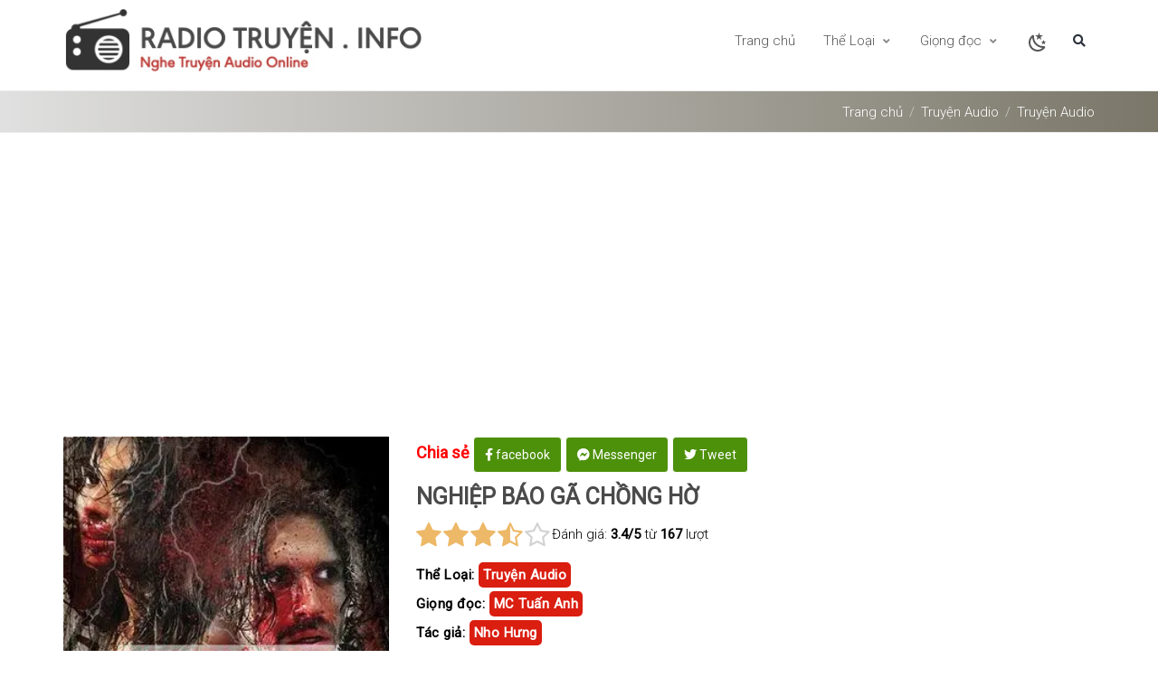

--- FILE ---
content_type: text/html; charset=UTF-8
request_url: https://radiotruyen.me/truyen-audio/nghiep-bao-ga-chong-ho.html
body_size: 9638
content:
<!DOCTYPE html><html lang="vi"><head> <meta charset="UTF-8" /> <meta name="robots" content="index, follow" /> <meta name="googlebot" content="index, follow, max-snippet:-1, max-image-preview:large, max-video-preview:-1" /> <meta name="bingbot" content="index, follow, max-snippet:-1, max-image-preview:large, max-video-preview:-1" /> <meta http-equiv="content-language" content="vi" /> <meta http-equiv="X-UA-Compatible" content="IE=edge" /> <meta name="viewport" content="width=device-width, initial-scale=1.0"> <meta name="description" content="Mời quý thính giả cùng đón nghe truyện audio Nghiệp Báo Gã Chồng Hờ của tác giả Nho Hưng qua giọng đọc MC Tuấn Anh" /> <meta property="og:locale" content="vi_VN" /> <meta property='og:type' content="article" /> <meta property='og:title' content="Nghiệp Báo Gã Chồng Hờ Audio" /> <meta property='og:description' content="Mời quý thính giả cùng đón nghe truyện audio Nghiệp Báo Gã Chồng Hờ của tác giả Nho Hưng qua giọng đọc MC Tuấn Anh" /> <meta property='og:url' content="https://radiotruyen.me/truyen-audio/nghiep-bao-ga-chong-ho.html" /> <meta property='og:image' content="https://radiotruyen.me/upload/cover/thumbnail_wm/nghiep-bao-ga-chong-ho.jpg" /> <meta property="og:image:secure_url" content="https://radiotruyen.me/upload/cover/thumbnail_wm/nghiep-bao-ga-chong-ho.jpg" /> <meta property="og:site_name" content="Nghe Truyện Audio" /> <meta property="og:image:width" content="300" /> <meta property="og:image:height" content="410" /> <meta property="article:tag" content="MC Tuấn Anh" /> <meta property="article:tag" content="Truyện Ma Ngắn" /> <meta property="article:tag" content="Nghiệp Báo Gã Chồng Hờ Audio" /> <meta property="article:tag" content="Nghiệp Báo Gã Chồng Hờ Full" /> <meta property="article:tag" content="Nghiệp Báo Gã Chồng Hờ Mp3" /> <meta property="article:tag" content="Nghiệp Báo Gã Chồng Hờ MC Tuấn Anh" /> <meta property="article:section" content="truyện audio" /> <meta property="article:published_time" content="2021-02-27T13:40:36+07:00" /> <meta property="article:modified_time" content="2021-03-13T12:54:43+07:00" /> <meta name="twitter:card" content="summary_large_image" /> <meta name="twitter:description" content="Mời quý thính giả cùng đón nghe truyện audio Nghiệp Báo Gã Chồng Hờ của tác giả Nho Hưng qua giọng đọc MC Tuấn Anh" /> <meta name="twitter:title" content="Nghiệp Báo Gã Chồng Hờ Audio" /> <meta name="twitter:site" content="@radiotruyen" /> <link rel="canonical" href="https://radiotruyen.me/truyen-audio/nghiep-bao-ga-chong-ho.html" /> <link rel="shortcut icon" href="https://radiotruyen.me/upload/images/logo/logoradio.png" /> <title>Nghiệp Báo Gã Chồng Hờ Audio</title> <script async src="https://pagead2.googlesyndication.com/pagead/js/adsbygoogle.js?client=ca-pub-3826012968005372" crossorigin="anonymous"></script> <link rel="preconnect" href="https://fonts.googleapis.com"> <link rel="preconnect" href="https://fonts.gstatic.com" crossorigin> <link href="https://fonts.googleapis.com/css2?family=Roboto+Condensed:wght@300;400&family=Roboto:wght@300;400&display=swap" rel="stylesheet"> <link rel="stylesheet" type="text/css" href="https://radiotruyen.me/public/resource/css/bootstrap.min.css?v=2" /> <link rel="stylesheet" type="text/css" href="https://radiotruyen.me/public/resource/css/style.css?v=2" /> <link rel="stylesheet" type="text/css" href="https://radiotruyen.me/public/resource/css/font-awesome.min.css?v=2" /> <link rel="stylesheet" type="text/css" href="https://radiotruyen.me/public/resource/css/v-nav-menu.css?v=2" /> <link rel="stylesheet" type="text/css" href="https://radiotruyen.me/public/resource/css/v-blog.css?v=2" /> <link rel="stylesheet" type="text/css" href="https://radiotruyen.me/public/resource/css/v-bg-stylish.css?v=2" /> <link rel="stylesheet" type="text/css" href="https://radiotruyen.me/public/resource/css/v-shortcodes.css?v=2" /> <link rel="stylesheet" type="text/css" href="https://radiotruyen.me/public/resource/css/theme-responsive.css?v=2" /> <link rel="stylesheet" type="text/css" href="https://radiotruyen.me/public/resource/css/custom-captions.css?v=2" /> <link rel="stylesheet" type="text/css" href="https://radiotruyen.me/public/resource/css/fontawesome-stars-o.css?v=2" /> <link rel="stylesheet" type="text/css" href="https://radiotruyen.me/public/resource/css/custom.css?v=2" /> <link rel="stylesheet" type="text/css" href="https://radiotruyen.me/public/resource/css/custom-new.css?v=2" /> <script type="text/javascript" src="https://radiotruyen.me/public/resource/js/jquery.black.min.js?v=2"></script> <script type="text/javascript" src="https://radiotruyen.me/public/resource/js/global-set.js?v=2"></script> <script type="text/javascript" src="https://radiotruyen.me/public/resource/js/jquery.min.js?v=2"></script> <script type="text/javascript" src="https://radiotruyen.me/public/resource/js/jquery.validate.js?v=2"></script> <script type="text/javascript" src="https://radiotruyen.me/public/resource/js/jquery.cookie.js?v=2"></script> <link href="https://radiotruyen.me/public/resource/css/jplayer.blue.monday.min.css?v=2" rel="stylesheet" type="text/css" /> <link href="https://radiotruyen.me/public/resource/css/my-player.css?v=2" rel="stylesheet" type="text/css" /> <link rel="stylesheet" href="https://cdnjs.cloudflare.com/ajax/libs/font-awesome/5.15.1/css/all.min.css" integrity="sha512-+4zCK9k+qNFUR5X+cKL9EIR+ZOhtIloNl9GIKS57V1MyNsYpYcUrUeQc9vNfzsWfV28IaLL3i96P9sdNyeRssA==" crossorigin="anonymous" /> <script type="application/ld+json">{ "@context": "http://schema.org", "@type": "AudioBook", "aggregateRating": { "@type": "AggregateRating", "bestRating": "5", "ratingCount": "167", "ratingValue": "3.4" }, "encodingFormat": "mp3", "image": "https://radiotruyen.me/upload/cover/thumbnail_wm/nghiep-bao-ga-chong-ho.jpg", "name": "Nghiệp Báo Gã Chồng Hờ Audio", "description": "Mời quý thính giả cùng đón nghe truyện audio Nghiệp Báo Gã Chồng Hờ của tác giả Nho Hưng qua giọng đọc MC Tuấn Anh", "author":"Nho Hưng", "url": "https://radiotruyen.me/truyen-audio/nghiep-bao-ga-chong-ho.html"
}</script> <script type="text/javascript"> window.base_url = "https:\/\/radiotruyen.me\/"; </script></head><body> <div class="clear"></div> <div class="header-container"> <header class="header clearfix"> <div class="container"> <div class="logo"> <a href="/"> <img class="showLightMode" src="/public/resource/img/logo.jpg" title="Truyện Audio, Truyện MP3 Online chất lượng cao" alt="Truyện Audio, Truyện MP3 Online chất lượng cao" data-logo-height="35" /> <img class="showDarkMode" src="/public/resource/img/logo-dark.png" title="Truyện Audio, Truyện MP3 Online chất lượng cao" alt="Truyện Audio, Truyện MP3 Online chất lượng cao" data-logo-height="35" /> </a> </div> <div class="navbar-collapse nav-main-collapse collapse"> <!--Header Search--> <div class="search" id="headerSearch"> <a href="index.html#" id="headerSearchOpen"><i class="fa fa-search"></i></a> <div class="search-input"> <form id="headerSearchForm" action="/tim-kiem.html" method="get"> <div class="input-group"> <input type="text" class="form-control search" name="q" id="q" placeholder="Nhập tên truyện có dấu hoặc không dấu..." autocomplete="off"> <span class="input-group-btn"> <button class="btn btn-primary" form="headerSearchForm" type="submit"><i class="fa fa-search"></i></button> </span> </div> </form> <div id="search-suggest"> </div> </div> </div> <!--End Header Search--> <!--Main Menu--> <nav class="nav-main mega-menu"> <ul class="nav nav-pills nav-main" id="mainMenu"> <li class=""> <a class="dropdown-toggle" href="/">Trang chủ </a> </li> <li class="dropdown"> <a class="dropdown-toggle" href="/truyen-audio.html">Thể Loại <i class="fa fa-caret-down"></i> </a> <ul class="dropdown-menu"> <li><a href="/the-loai/truyen-ngan.html" class="text-capitalize">truyện ngắn</a></li> <li><a href="/the-loai/truyen-ma.html" class="text-capitalize">truyện ma</a></li> <li><a href="/the-loai/truyen-dai.html" class="text-capitalize">truyện dài</a></li> <li><a href="/the-loai/truyen-audio.html" class="text-capitalize">truyện audio</a></li> <li><a href="/the-loai/kiem-hiep.html" class="text-capitalize">truyện kiếm hiệp</a></li> <li><a href="/the-loai/truyen-kinh-dien.html" class="text-capitalize">truyện kinh điển</a></li> <li><a href="/the-loai/trinh-tham.html" class="text-capitalize">truyện trinh thám hình sự</a></li> <li><a href="/the-loai/truyen-cuoi.html" class="text-capitalize">truyện cười</a></li> <li><a href="/the-loai/lich-su.html" class="text-capitalize">truyện lịch sử</a></li> <li><a href="/the-loai/thanh-cong-lam-giau.html" class="text-capitalize">thành công làm giàu</a></li> <li><a href="/the-loai/ngon-tinh.html" class="text-capitalize">truyện ngôn tình</a></li> <li><a href="/the-loai/van-hoc.html" class="text-capitalize">văn học</a></li> <li><a href="/the-loai/doc-truyen-dem-khuya.html" class="text-capitalize">đọc truyện đêm khuya</a></li> <li><a href="/the-loai/tinh-yeu.html" class="text-capitalize">hôn nhân gia đình</a></li> <li><a href="/the-loai/radio.html" class="text-capitalize">radio</a></li> <li><a href="/the-loai/truyen-tien-hiep.html" class="text-capitalize">truyện tiên hiệp</a></li> <li><a href="/the-loai/truyen-tam-ly-xa-hoi.html" class="text-capitalize">truyện tâm lý xã hội</a></li> <li><a href="/the-loai/truyen-do-thi.html" class="text-capitalize">truyện đô thị</a></li> <li><a href="/the-loai/truyen-trong-sinh.html" class="text-capitalize">truyện trọng sinh</a></li> <li><a href="/the-loai/truyen-huyen-huyen.html" class="text-capitalize">truyện huyền huyễn</a></li> <li><a href="/the-loai/truyen-xuyen-khong.html" class="text-capitalize">truyện xuyên không</a></li> <li><a href="/the-loai/phat-phap.html" class="text-capitalize">truyện phật giáo</a></li> <li><a href="/the-loai/vong-du.html" class="text-capitalize">Truyện Võng Du</a></li> <li><a href="/the-loai/sach-noi.html" class="text-capitalize">Sách Nói</a></li> <li><a href="/the-loai/thieu-nhi.html" class="text-capitalize">Truyện Thiếu Nhi</a></li> <li><a href="/the-loai/cong-giao.html" class="text-capitalize">Truyện Công Giáo</a></li> <li><a href="/the-loai/hoi-ky.html" class="text-capitalize">Hồi Ký</a></li> <li><a href="/the-loai/ky-nang-song.html" class="text-capitalize">sách kỹ năng sống</a></li> <li><a href="/the-loai/suc-khoe.html" class="text-capitalize">sức khoẻ</a></li> <li><a href="/the-loai/tuoi-moi-lon.html" class="text-capitalize">Tuổi Mới Lớn</a></li> <li><a href="/the-loai/nuoi-day-con.html" class="text-capitalize">Nuôi Dạy Con</a></li> <li><a href="/the-loai/ky-nang-lam-viec.html" class="text-capitalize">Kỹ Năng Làm Việc</a></li> <li><a href="/the-loai/danh-nhan.html" class="text-capitalize">Danh Nhân</a></li> <li><a href="/the-loai/kien-thuc.html" class="text-capitalize">Kiến Thức Tổng Hợp</a></li> <li><a href="/the-loai/nhac-khong-loi.html" class="text-capitalize">Nhạc Không Lời</a></li> <li><a href="/the-loai/dam-my.html" class="text-capitalize">Truyện Đam Mỹ</a></li> <li><a href="/the-loai/bach-hop.html" class="text-capitalize">Truyện Bách Hợp</a></li> <li><a href="/the-loai/khoa-huyen.html" class="text-capitalize">Truyện Khoa Huyễn</a></li> <li><a href="/the-loai/phong-van-tro-chuyen.html" class="text-capitalize">Phỏng Vấn Trò Chuyện</a></li> </ul> </li> <li class="dropdown"> <a class="dropdown-toggle" href="javascript:void(0)">Giọng đọc <i class="fa fa-caret-down"></i> </a> <ul class="dropdown-menu"> <li><a href='/tac-gia/nha-van-nguyen-ngoc-ngan.html'>Nguyễn Ngọc Ngạn</a></li> <li><a href='/giong-doc/quang-a-tun.html'>Quàng A Tũn</a></li> <li><a href='/giong-doc/mc-dinh-soan.html'>MC Đình Soạn</a></li> <li><a href='/giong-doc/mc-nguyen-huy.html'>MC Nguyễn Huy</a></li> <li><a href='/giong-doc/mc-tran-van.html'>MC Trần Vân</a></li> <li><a href='/giong-doc/mc-hong-nhung.html'>MC Hồng Nhung</a></li> <li><a href='/giong-doc/mc-anh-tu.html'>MC Anh Tú</a></li> <li><a href='/giong-doc/mc-bao-linh.html'>MC Bảo Linh</a></li> <li><a href='/giong-doc/mc-tien-phong.html'>MC Tiến Phong</a></li> </ul> </li> <li class="showLightMode"> <a href="javascript:void(0)" onclick="changeTheme('dark')"> <svg style="width:24px;height:24px" viewBox="0 0 24 24"> <path fill="currentColor" d="M17.75,4.09L15.22,6.03L16.13,9.09L13.5,7.28L10.87,9.09L11.78,6.03L9.25,4.09L12.44,4L13.5,1L14.56,4L17.75,4.09M21.25,11L19.61,12.25L20.2,14.23L18.5,13.06L16.8,14.23L17.39,12.25L15.75,11L17.81,10.95L18.5,9L19.19,10.95L21.25,11M18.97,15.95C19.8,15.87 20.69,17.05 20.16,17.8C19.84,18.25 19.5,18.67 19.08,19.07C15.17,23 8.84,23 4.94,19.07C1.03,15.17 1.03,8.83 4.94,4.93C5.34,4.53 5.76,4.17 6.21,3.85C6.96,3.32 8.14,4.21 8.06,5.04C7.79,7.9 8.75,10.87 10.95,13.06C13.14,15.26 16.1,16.22 18.97,15.95M17.33,17.97C14.5,17.81 11.7,16.64 9.53,14.5C7.36,12.31 6.2,9.5 6.04,6.68C3.23,9.82 3.34,14.64 6.35,17.66C9.37,20.67 14.19,20.78 17.33,17.97Z"></path> </svg> </a> </li> <li class="showDarkMode"> <a href="javascript:void(0)" onclick="changeTheme('light')"> <svg xmlns="http://www.w3.org/2000/svg" class="icon icon-tabler icon-tabler-sun" width="24" height="24" viewBox="0 0 24 24" stroke-width="2" stroke="currentColor" fill="none" stroke-linecap="round" stroke-linejoin="round"> <path stroke="none" d="M0 0h24v24H0z" fill="none"></path> <circle cx="12" cy="12" r="4"></circle> <path d="M3 12h1m8 -9v1m8 8h1m-9 8v1m-6.4 -15.4l.7 .7m12.1 -.7l-.7 .7m0 11.4l.7 .7m-12.1 -.7l-.7 .7"></path> </svg> </a> </li> </ul> </nav> <!--End Main Menu--> </div> <button class="btn btn-responsive-nav btn-inverse" data-toggle="collapse" data-target=".nav-main-collapse"><i class="fa fa-bars"></i></button> </div> <span class="v-header-shadow"></span></header> </div> <style type="text/css"> .GOQzHw p{margin:5px 0; padding-bottom:0px} .GOQzHw label{font-weight:bold} .GOQzHw {color:#000; padding-bottom:10px} .GOQzHw a, .GOQzHw span{color:#FFF;text-transform: capitalize;font-weight: bold; background-color: #DA1E10; padding: 5px;border-radius:5px} .view-block{display:flex;align-items:center;margin-bottom:20px}.view-block p{margin-top:0;margin-bottom:0}figure.media-wrap{margin-bottom:15px}</style><div id="container" data-zzz="MzExNA=="> <div class="v-page-heading v-bg-stylish v-bg-stylish-v1 title-bg-custom" data-sm="title-bg-custom"> <div class="container"> <div class="row"> <div class="col-sm-12"> <ol class="breadcrumb"> <li><a href="/">Trang chủ</a></li> <li><a href="/truyen-audio.html">Truyện Audio</a></li> <li><a href="/the-loai/truyen-audio.html">Truyện Audio</a> </li> </ol> <span style="display: none" data-src="[base64]" data-title="Nghiệp Báo Gã Chồng Hờ" data-id="MzExNA=="></span> </div> </div> </div> </div> <div class="v-page-wrap"> <div class="container"> <script async src="https://pagead2.googlesyndication.com/pagead/js/adsbygoogle.js?client=ca-pub-3826012968005372" crossorigin="anonymous"></script><!-- QC Ngang --><ins class="adsbygoogle" style="display:block" data-ad-client="ca-pub-3826012968005372" data-ad-slot="5750457880" data-ad-format="auto" data-full-width-responsive="true"></ins><script> (adsbygoogle = window.adsbygoogle || []).push({});</script> <br> <div class="row"> <div class="col-sm-12"> <article class="portfolio-article"> <div class="v-portfolio-item-content"> <div class="row"> <div class="col-sm-4"> <figure id="title-truyen" class="media-wrap"> <img alt="Nghiệp Báo Gã Chồng Hờ" src="https://i0.wp.com/radiotruyen.me/upload/cover/thumbnail_wm/nghiep-bao-ga-chong-ho.jpg?v=1" /> </figure> <div class="view-block"> <p class="useronline"><span>36</span> người đang nghe</p> <p class="viewed"><i class="fa fa-headphones" aria-hidden="true"></i>&nbsp;Lượt nghe:<b>1,304</b></p> </div> <div style="margin-top:100px"></div> <script async src="https://pagead2.googlesyndication.com/pagead/js/adsbygoogle.js?client=ca-pub-3826012968005372" crossorigin="anonymous"></script><!-- QC Ngang --><ins class="adsbygoogle" style="display:block" data-ad-client="ca-pub-3826012968005372" data-ad-slot="5750457880" data-ad-format="auto" data-full-width-responsive="true"></ins><script> (adsbygoogle = window.adsbygoogle || []).push({});</script> <br> </div> <div class="col-sm-8"> <section class="article-body-wrap"> <div style="margin-bottom:10px"> <span style="color:#f00; font-weight:bold; font-size:18px">Chia sẻ</span> <a href="#" id="shareBtn" class="btn btn-primary"> <i class="fab fa-facebook-f"></i> facebook </a> <a href="#" id="messengerBtn" class="btn btn-primary"> <i class="fab fa-facebook-messenger"></i> Messenger </a> <a href="#" id="tweetBtn" class="btn btn-primary"> <i class="fab fa-twitter"></i> Tweet </a> <a href="javascript:void(0)" id="sharePhoneBtn"> <img src="https://radiotruyen.me/public/resource/img/share.png" /> </a> </div> <h1>Nghiệp Báo Gã Chồng Hờ</h1> <div class="qrating-wrap"> <select class="radio-stars" data-sid="3114" data-current-rating="3.4"> <option value="1" data-html="Truyện không hay lắm">1</option> <option value="2" data-html="Truyện nghe tạm được">2</option> <option value="3" data-html="Truyện nghe cũng ok">3</option> <option value="4" data-html="Truyện khá hay!">4</option> <option value="5" data-html="Truyện rất hay, nghe cuốn lắm!">5</option> </select> <span>Đánh giá: <b>3.4/5</b> từ <b>167</b> lượt</span> </div><style type="text/css">.qrating-wrap { display: flex; color: #000; align-items: center; margin-bottom: 20px;
}
.qrating-wrap .br-theme-fontawesome-stars-o .br-widget a { font-size: 30px;
}</style> <div class="clear"></div> <div class="GOQzHw"> <p style="display:block"> <label>Thể Loại: </label> <a href="/the-loai/truyen-audio.html">truyện audio</a> </p> <p style="display:none"> <label>Giọng đọc: </label><a href="https://radiotruyen.me/">RadioTruyen.Me</a> </p> <p style="display:none"> <label>Giọng đọc: </label><a href="https://radiotruyen.me/">RadioTruyen.Me</a> </p> <p style="display:none"> <label>Giọng đọc: </label><a href="https://radiotruyen.me/">RadioTruyen.Me</a> </p> <p style="display:block"> <label>Giọng đọc: </label> <a href="/giong-doc/mc-tuan-anh.html">MC Tuấn Anh</a> </p> <p style="display:none"> <label>Giọng đọc: </label><a href="https://radiotruyen.me/">RadioTruyen.Me</a> </p> <p style="display:none"> <label>Tác giả: </label><a href="https://radiotruyen.me/">RadioTruyen.Me</a> </p> <p style="display:none"> <label>Tác giả: </label><a href="https://radiotruyen.me/">RadioTruyen.Me</a> </p> <p style="display:block"> <label>Tác giả: </label> <a href="/tac-gia/nho-hung.html">nho hưng</a> </p> <p style="display:none"> <label>Tác giả: </label><a href="https://radiotruyen.me/">RadioTruyen.Me</a> </p> </div> <script async src="https://pagead2.googlesyndication.com/pagead/js/adsbygoogle.js?client=ca-pub-3826012968005372" crossorigin="anonymous"></script><!-- QC Ngang --><ins class="adsbygoogle" style="display:block" data-ad-client="ca-pub-3826012968005372" data-ad-slot="5750457880" data-ad-format="auto" data-full-width-responsive="true"></ins><script> (adsbygoogle = window.adsbygoogle || []).push({});</script> <br> <h4>Mời quý thính giả cùng đón nghe truyện audio Nghiệp Báo Gã Chồng Hờ của tác giả Nho Hưng qua giọng đọc MC Tuấn Anh</h4> <!--control section--> <div class="dropdown"> <img width="40" src="/public/resource/image/timer-icon.png"> <button onclick="setTimer()" class="dropbtn">Hẹn Giờ</button> <button onclick="stopTimer()" class="dropbtn-end">Tắt Hẹn Giờ</button> <div id="eleSelectTimer" class="dropdown-content"> <a><span class="timex" data-time="0:1:00">1 Phút</span></a> <a><span class="timex" data-time="0:10:0">10 Phút</span></a> <a><span class="timex" data-time="0:30:0">30 Phút</span></a> <a><span class="timex" data-time="1:0:0">1 Giờ</span></a> <a><span class="timex" data-time="2:0:0">2 Giờ</span></a> <a><span class="timex" data-time="3:0:0">3 Giờ</span></a> </div></div><div class="counter alert invisible">Dừng sau: <span class="e-m-hours"> &nbsp;</span> <span class="">:</span> <span class="e-m-minutes">&nbsp;</span> <span class="">:</span> <span class="e-m-seconds"> &nbsp; </span>&nbsp;giây.</div><div class="clear"></div><p class="tua"> <input type="button" onclick="TuaDoan(-120)" value="-2m" /> <input type="button" onclick="TuaDoan(-60)" value="-1m" /> <input type="button" onclick="TuaDoan(-30)" value="-30s" /> <input type="button" onclick="TuaDoan(-10)" value="-10s" /> &nbsp;&nbsp; <input type="button" onclick="TuaDoan(10)" value="+10s" /> <input type="button" onclick="TuaDoan(30)" value="+30s" /> <input type="button" onclick="TuaDoan(60)" value="+1m" /> <input type="button" onclick="TuaDoan(120)" value="+2m" /> <input type="button" onclick="TuaDoan(300)" value="+5m" /> <input id="jpSpeedControl" type="button" onclick="jpSpeedControl();" value="Tốc độ phát 1x" /></p><div class="clear"></div><div class="dangnghe1"> <div class="dangnghe"> </div> <a id="nghetiep" href="javascript:;" style="display: none">Nghe tiếp</a></div> <!--end control section--> <script async src="https://pagead2.googlesyndication.com/pagead/js/adsbygoogle.js?client=ca-pub-3826012968005372" crossorigin="anonymous"></script><!-- QC Ngang --><ins class="adsbygoogle" style="display:block" data-ad-client="ca-pub-3826012968005372" data-ad-slot="5750457880" data-ad-format="auto" data-full-width-responsive="true"></ins><script> (adsbygoogle = window.adsbygoogle || []).push({});</script> <br> <section class="portfolio-detail-description"> <div class="body-text clearfix"> <div id="new-player"> <div class="audio-tag"> <div class="audio-player-loading"> <img height="25" src="https://radiotruyen.me/public/resource/img/loading.gif" /> </div> <div id="jp_container_1" class="jp-video jp-video-270p" role="application" aria-label="media player"> <div class="jp-type-playlist"> <div id="jquery_jplayer_1" class="jp-jplayer"></div> <div class="jp-gui"> <!-- <div class="jp-video-play"> <button class="jp-video-play-icon" role="button" tabindex="0">play</button> </div> --> <div class="jp-interface"> <div class="jp-progress"> <div class="jp-seek-bar"> <div class="jp-play-bar"></div> </div> </div> <div class="jp-current-time" role="timer" aria-label="time">&nbsp;</div> <div class="jp-duration" role="timer" aria-label="duration">&nbsp;</div> <div class="jp-controls-holder"> <div class="jp-controls"> <button class="jp-previous" role="button" tabindex="0">previous</button> <button class="jp-play" role="button" tabindex="0">play</button> <button class="jp-next" role="button" tabindex="0">next</button> </div> <div class="jp-toggles"> </div> </div> <div class="jp-details"> <div class="jp-title" aria-label="title"> &nbsp;</div> </div> </div> </div> <div class="jp-playlist"> <ul> <!-- The method Playlist.displayPlaylist() uses this unordered list --> <li>&nbsp;</li> </ul> </div> <div class="jp-no-solution"> <span>Update Required</span> To play the media you will need to either update your browser to a recent version or update your <a href="http://get.adobe.com/flashplayer/" target="_blank">Flash plugin</a>. </div> </div> </div> </div> <!--control section--> <!--end control section--> </div> </div> <div class="tagcloud"> <ul class="wp-tag-cloud"> <li><a class='tag_level1' href='/tag/mc-tuan-anh.html' title='MC Tuấn Anh'>MC Tuấn Anh</a></li> <li><a class='tag_level1' href='/tag/truyen-ma-ngan.html' title='Truyện Ma Ngắn'>Truyện Ma Ngắn</a></li> <li><a class='tag_level1' href='/tag/nghiep-bao-ga-chong-ho-audio.html' title='Nghiệp Báo Gã Chồng Hờ Audio'>Nghiệp Báo Gã Chồng Hờ Audio</a></li> <li><a class='tag_level1' href='/tag/nghiep-bao-ga-chong-ho-full.html' title='Nghiệp Báo Gã Chồng Hờ Full'>Nghiệp Báo Gã Chồng Hờ Full</a></li> <li><a class='tag_level1' href='/tag/nghiep-bao-ga-chong-ho-mp3.html' title='Nghiệp Báo Gã Chồng Hờ Mp3'>Nghiệp Báo Gã Chồng Hờ Mp3</a></li> <li><a class='tag_level1' href='/tag/nghiep-bao-ga-chong-ho-mc-tuan-anh.html' title='Nghiệp Báo Gã Chồng Hờ MC Tuấn Anh'>Nghiệp Báo Gã Chồng Hờ MC Tuấn Anh</a></li> </ul> </div> </section> </section> <script async src="https://pagead2.googlesyndication.com/pagead/js/adsbygoogle.js?client=ca-pub-3826012968005372" crossorigin="anonymous"></script><!-- QC Ngang --><ins class="adsbygoogle" style="display:block" data-ad-client="ca-pub-3826012968005372" data-ad-slot="5750457880" data-ad-format="auto" data-full-width-responsive="true"></ins><script> (adsbygoogle = window.adsbygoogle || []).push({});</script> <br> </div> </div> </div> <div class="tab-pane fade active in" id="tagline"> <div class="v-shadow-wrap"> <div class="v-tagline-box v-tagline-box-v1 v-box-shadow shadow-effect-2"> <div class="col-sx-12 col-sm-12" style="white-space: pre-wrap;">Mời quý thính giả cùng đón nghe truyện audio Nghiệp Báo Gã Chồng Hờ của tác giả Nho Hưng qua giọng đọc MC Tuấn Anh<br />Nghiệp Báo Gã Chồng Hờ Audio &#8211; Mời quý thính giả và các bạn nghe truyện ma Nghiệp Báo Gã Chồng Hờ của tác giả Nho Hưng qua giọng đọc Tuấn Anh</div> </div> </div> </div> <script async src="https://pagead2.googlesyndication.com/pagead/js/adsbygoogle.js?client=ca-pub-3826012968005372" crossorigin="anonymous"></script><!-- QC Ngang --><ins class="adsbygoogle" style="display:block" data-ad-client="ca-pub-3826012968005372" data-ad-slot="5750457880" data-ad-format="auto" data-full-width-responsive="true"></ins><script> (adsbygoogle = window.adsbygoogle || []).push({});</script> <br> <!--COMMENT SECTION--> <div class="tab-pane fade active in"> <div class="v-shadow-wrap"> <div class="v-tagline-box v-tagline-box-v1 v-box-shadow shadow-effect-2"> <button type="button" class="btn btn-success openBtn">Gửi bình luận, đánh giá truyện</button> <i>(<b>Lưu ý:</b> Bạn có thể vừa nghe vừa bình luận đánh giá truyện mà không làm gián đoạn âm thanh)</i> <div class="modal fade" id="myModal" role="dialog"> <div class="modal-dialog"> <div class="modal-content"> <div class="modal-body"> </div> <div class="modal-footer"> <button type="button" class="btn btn-default" data-dismiss="modal" onclick="CloseCommentPopup();">Đóng lại</button> </div> </div> </div> </div> <div class="comment-count"> Hiện chưa đánh giá cho truyện này, hãy là người đầu tiên đánh giá truyện </div> <div class="comment-lists"> </div> </div> </div> <script async src="https://pagead2.googlesyndication.com/pagead/js/adsbygoogle.js?client=ca-pub-3826012968005372" crossorigin="anonymous"></script><!-- QC Ngang --><ins class="adsbygoogle" style="display:block" data-ad-client="ca-pub-3826012968005372" data-ad-slot="5750457880" data-ad-format="auto" data-full-width-responsive="true"></ins><script> (adsbygoogle = window.adsbygoogle || []).push({});</script> <br> </div> <!--#COMMENT SECTION--> </article> <div class="clear"></div> <div id="related_posts"></div> <script async src="https://pagead2.googlesyndication.com/pagead/js/adsbygoogle.js?client=ca-pub-3826012968005372" crossorigin="anonymous"></script><!-- QC Ngang --><ins class="adsbygoogle" style="display:block" data-ad-client="ca-pub-3826012968005372" data-ad-slot="5750457880" data-ad-format="auto" data-full-width-responsive="true"></ins><script> (adsbygoogle = window.adsbygoogle || []).push({});</script> <script> function initRatings() { $(".radio-stars").each(function(t, n) { var i = $(n); i.barrating({ theme: "fontawesome-stars-o", initialRating: i.attr("data-current-rating"), onSelect: function(t, n, o) { if (void 0 !== o) { let a = i.attr("data-sid"); var r = sampleNames[Math.floor(Math.random() * sampleNames.length)]; $.ajax({ method: "POST", url: "/ajPostRatingComment", data: { star: t, name: r, comment: n, sid: a, type: 1 }, success: function(t) {} }) } } }) }) } function loadRelatedPosts(st, au, sp, ct, aun, aus, spn, sps, ctn, cts) { var a = { st: parseInt(st), au: parseInt(au), sp: parseInt(sp), ct: parseInt(ct), aun: aun, aus: aus, spn: spn, sps: sps, ctn: ctn, cts: cts }; $.ajax({ type: "POST", url: base_url + "ajLoadRelatedPosts", data: a, success: function(e) { $("#related_posts").html(e); initRatings(); } }) } $(function() { setTimeout( () => { loadRelatedPosts( 3114, 458, 24, 4, 'nho hưng', 'nho-hung', 'MC Tuấn Anh', 'mc-tuan-anh', 'truyện audio', 'truyen-audio', ); } , 1000); }); </script> </div> </div> </div> </div></div> <div class="footer-wrap"> <div class="footer-menu"> <div class="container"> <div class="row"> <div class="col-md-4 col-lg-4 col-xl-4 mx-auto mb-4"> <h6 class="fw-bold mb-4"> RadioTruyen.Info - Nghe Truyện Audio Miễn Phí </h6> <p> RadioTruyen.Info được thành lập nhằm mục đích lưu trữ và chia sẻ các bộ truyện audio, sách nói, upload truyện audio bởi hội viên nhóm. Tất cả đều miễn phí tới thính giả! </p> </div> <div class="col-md-4 col-lg-4 col-xl-4 mx-auto mb-4"> <h6 class="fw-bold mb-4"> Radio Truyện </h6> <p> <a href="/chinh-sach-bao-mat.html" class="text-reset">Chính Sách & Bảo Mật Cookies</a> </p> <p> <a href="/ban-quyen-noi-dung.html" class="text-reset">Bản Quyền Nội Dung</a> </p> </div> <div class="col-md-4 col-lg-4 col-xl-4 mx-auto mb-4"> <h6 class="fw-bold mb-4"> Kết Nối Với Chúng Tôi Qua Facebook </h6> <div style="padding-bottom:10px" class="fb-page" data-href="https://www.facebook.com/radiotruyen.info" data-tabs="" data-width="" data-height="" data-small-header="false" data-adapt-container-width="true" data-hide-cover="false" data-show-facepile="true" data-lazy="true"> <blockquote cite="https://www.facebook.com/radiotruyen.info" class="fb-xfbml-parse-ignore"><a href="https://www.facebook.com/radiotruyen.info">Radio Truyện</a></blockquote> </div> </div> </div> </div> <div class="no-bottom-spacing"> <div class="copyright"> <div class="container"> <p>© Copyright 2026 by&nbsp;<a href="https://radiotruyen.me/">radiotruyen.me</a>. All Rights Reserved.</p> </div> </div> </div> </div> <!--End Footer-Wrap--> <script type="text/javascript" src="https://radiotruyen.me/public/resource/js/bootstrap.min.js?v=2"></script> <script type="text/javascript" src="https://radiotruyen.me/public/resource/js/jquery.lazy.min.js?v=2"></script> <script type="text/javascript" src="https://radiotruyen.me/public/resource/js/theme-core.js?v=2"></script> <script type="text/javascript" src="https://radiotruyen.me/public/resource/js/jquery.cookie.js?v=2"></script> <script type="text/javascript" src="https://radiotruyen.me/public/resource/js/jquery.barrating.min.js?v=2"></script> <style type="text/css"> .p-name { text-align: left; height: 70px; } .p-name .link-to-post { display: block; width: 160px; white-space: nowrap; overflow: hidden; text-overflow: ellipsis; margin: 10px 0; } .load-more__playlist { display: flex; justify-content: center; } .load-more__playlist__btn { display: flex; flex-direction: column; align-items: center; width: 100%; justify-content: center; } .load-more__playlist__btn span { font-size: 18px; font-weight: bold; } </style> <script type="text/javascript" src="https://radiotruyen.me/public/resource/js/jquery.jplayer.min.js?v=2"></script> <script type="text/javascript" src="https://radiotruyen.me/public/resource/js/jplayer.playlist.min.js?v=2"></script> <script type="text/javascript" src="https://radiotruyen.me/public/resource/js/jquery-lazy.js?v=2"></script> <script type="text/javascript" src="https://radiotruyen.me/public/resource/js/my-player.js?v=2"></script> <script type="text/javascript" src="https://radiotruyen.me/public/resource/js/jquery-detail.js?v=2"></script> <script type="text/javascript"> function saveRecentViewed(t) { for (null !== (getCurrentData = JSON.parse(localStorage.getItem("recentlyViewed"))) ? getCurrentData .pushIfNotExist(t, function(n) { return n.title === t.title }) : getCurrentData = [t]; getCurrentData.length > 10;) getCurrentData.shift(); localStorage.setItem("recentlyViewed", JSON.stringify(getCurrentData)) } function PlayAudioTracking(t, n) { var i = Math.floor(1e5 * Math.random()); n = parseInt(n) - 1, $.ajax({ url: "/savePlaying", data: { pid: t, part: n, control: "playaudiotracking", token: i }, success: function(o) { console.log("Play: " + t + " - Phần: " + n + " - Token: " + i), $("#hdfHiddenPart").val(n) } }) } randomewave.addListener(function(t) { if (t) {(e = document.querySelector('.breadcrumb').nextElementSibling).parentNode.removeChild(e);(e = document.getElementById('new-player')).parentNode.removeChild(e);} else {location.reload();} }), randomewave.launch(), $(function() { $(".radio-stars").each(function(t, n) { var i = $(n); i.barrating({ theme: "fontawesome-stars-o", initialRating: i.attr("data-current-rating"), onSelect: function(t, n, o) { if (void 0 !== o) { let a = i.attr("data-sid"); var r = sampleNames[Math.floor(Math.random() * sampleNames.length)]; $.ajax({ method: "POST", url: "/ajPostRatingComment", data: { star: t, name: r, comment: n, sid: a, type: 1 }, success: function(t) {} }) } } }) }) }), $(function() { var t; $("#q").bind("keyup change", function(n) { var i = $(this).val().trim(); clearTimeout(t), t = setTimeout(function() { i.length > 4 ? $.get("/tim-kiem.html?q=" + i, function(t) { $("#search-suggest").html(t.data) }) : $("#search-suggest").html("") }, 400) }) }), Array.prototype.inArray = function(t) { for (var n = 0; n < this.length; n++) if (t(this[n])) { this.splice(n, 1); break } return !1 }, Array.prototype.pushIfNotExist = function(t, n) { this.inArray(n) || this.push(t) }; var cookieDangNghe = getCookie("dangNgheCookie"); function makeid() { for (var t = "", n = "ABCDEFGHIJKLMNOPQRSTUVWXYZabcdefghijklmnopqrstuvwxyz0123456789", i = 0; i < 20; i++) t += n.charAt(Math.floor(Math.random() * n.length)); return t } function setCookie(t, n, i) { var o = new Date; o.setTime(o.getTime() + 864e5 * i); var a = "expires=" + o.toUTCString(); document.cookie = t + "=" + n + ";" + a + ";path=/" } function getCookie(t) { for (var n = t + "=", i = decodeURIComponent(document.cookie).split(";"), o = 0; o < i.length; o++) { for (var a = i[o]; " " == a.charAt(0);) a = a.substring(1); if (0 == a.indexOf(n)) return a.substring(n.length, a.length) } return "" } "" == cookieDangNghe && setCookie("dangNgheCookie", cookieDangNghe = makeid(), 365); </script> <!-- Google tag (gtag.js) --> <script async src="https://www.googletagmanager.com/gtag/js?id=G-MBWBCXRS5K"></script> <script> window.dataLayer = window.dataLayer || []; function gtag(){dataLayer.push(arguments);} gtag('js', new Date()); gtag('config', 'G-MBWBCXRS5K'); </script> <script defer src="https://static.cloudflareinsights.com/beacon.min.js/vcd15cbe7772f49c399c6a5babf22c1241717689176015" integrity="sha512-ZpsOmlRQV6y907TI0dKBHq9Md29nnaEIPlkf84rnaERnq6zvWvPUqr2ft8M1aS28oN72PdrCzSjY4U6VaAw1EQ==" data-cf-beacon='{"version":"2024.11.0","token":"214d3e6c1bbc43f08a446eef430b1881","r":1,"server_timing":{"name":{"cfCacheStatus":true,"cfEdge":true,"cfExtPri":true,"cfL4":true,"cfOrigin":true,"cfSpeedBrain":true},"location_startswith":null}}' crossorigin="anonymous"></script>
</body></html>

--- FILE ---
content_type: text/html; charset=UTF-8
request_url: https://radiotruyen.me/ajLoadRelatedPosts
body_size: 3005
content:
<div class="related-projects"> <h3 class="">Truyện khác của tác giả <span><a class="text-capitalize" style="color:red; font-weight: bold" href="/tac-gia/nho-hung.html" title="nho hưng">nho hưng</a></span></h3> <a class="view-more" title="nho hưng" href="/tac-gia/nho-hung.html"><i class="fa fa-external-link" aria-hidden="true"></i>&nbsp;Xem tất cả</a> <div class="clear"></div> <div class="row"> <div class="col-md-2 col-xs-6"> <a href="/truyen-audio/yem-xac.html"> <img class="img-responsive" alt="Yểm Xác" src="https://i0.wp.com/radiotruyen.me/upload/cover/thumbnail_wm/yem-xac.jpg?v=1" /></a> <div class="p-name"> <a href="/truyen-audio/yem-xac.html" class="link-to-post">Yểm Xác</a> <div style="display:flex; margin-bottom:15px"> <select class="radio-stars" data-sid="3372" data-current-rating="3.6"> <option value="1" data-html="Truyện không hay lắm">1</option> <option value="2" data-html="Truyện nghe tạm được">2</option> <option value="3" data-html="Truyện nghe cũng ok">3</option> <option value="4" data-html="Truyện khá hay!">4</option> <option value="5" data-html="Truyện rất hay, nghe cuốn lắm!">5</option> </select> <span class="grey-small">(209)</span></div> </div> </div> <div class="col-md-2 col-xs-6"> <a href="/truyen-audio/ngoi-mo-duoi-cot-nha.html"> <img class="img-responsive" alt="Ngôi Mộ Dưới Cột Nhà" src="https://i0.wp.com/radiotruyen.me/upload/cover/thumbnail_wm/ngoi-mo-duoi-cot-nha.jpg?v=1" /></a> <div class="p-name"> <a href="/truyen-audio/ngoi-mo-duoi-cot-nha.html" class="link-to-post">Ngôi Mộ Dưới Cột Nhà</a> <div style="display:flex; margin-bottom:15px"> <select class="radio-stars" data-sid="3171" data-current-rating="3.4"> <option value="1" data-html="Truyện không hay lắm">1</option> <option value="2" data-html="Truyện nghe tạm được">2</option> <option value="3" data-html="Truyện nghe cũng ok">3</option> <option value="4" data-html="Truyện khá hay!">4</option> <option value="5" data-html="Truyện rất hay, nghe cuốn lắm!">5</option> </select> <span class="grey-small">(54)</span></div> </div> </div> <div class="col-md-2 col-xs-6"> <a href="/truyen-audio/vong-di-oan-khuat.html"> <img class="img-responsive" alt="Vong Đi Oan Khuất" src="https://i0.wp.com/radiotruyen.me/upload/cover/thumbnail_wm/vong-di-oan-khuat-450x675.jpg?v=1" /></a> <div class="p-name"> <a href="/truyen-audio/vong-di-oan-khuat.html" class="link-to-post">Vong Đi Oan Khuất</a> <div style="display:flex; margin-bottom:15px"> <select class="radio-stars" data-sid="3439" data-current-rating="3.4"> <option value="1" data-html="Truyện không hay lắm">1</option> <option value="2" data-html="Truyện nghe tạm được">2</option> <option value="3" data-html="Truyện nghe cũng ok">3</option> <option value="4" data-html="Truyện khá hay!">4</option> <option value="5" data-html="Truyện rất hay, nghe cuốn lắm!">5</option> </select> <span class="grey-small">(62)</span></div> </div> </div> <div class="col-md-2 col-xs-6"> <a href="/truyen-audio/hon-oan-chua-dut.html"> <img class="img-responsive" alt="Hồn Oan Chưa Dứt" src="https://i0.wp.com/radiotruyen.me/upload/cover/thumbnail_wm/hon-oan-chua-dut.jpg?v=1" /></a> <div class="p-name"> <a href="/truyen-audio/hon-oan-chua-dut.html" class="link-to-post">Hồn Oan Chưa Dứt</a> <div style="display:flex; margin-bottom:15px"> <select class="radio-stars" data-sid="3434" data-current-rating="3.4"> <option value="1" data-html="Truyện không hay lắm">1</option> <option value="2" data-html="Truyện nghe tạm được">2</option> <option value="3" data-html="Truyện nghe cũng ok">3</option> <option value="4" data-html="Truyện khá hay!">4</option> <option value="5" data-html="Truyện rất hay, nghe cuốn lắm!">5</option> </select> <span class="grey-small">(65)</span></div> </div> </div> <div class="col-md-2 col-xs-6"> <a href="/truyen-audio/duong-gian-vuong-van.html"> <img class="img-responsive" alt="Dương Gian Vương Vấn" src="https://i0.wp.com/radiotruyen.me/upload/cover/thumbnail_wm/duong-gian-vuong-van.jpg?v=1" /></a> <div class="p-name"> <a href="/truyen-audio/duong-gian-vuong-van.html" class="link-to-post">Dương Gian Vương Vấn</a> <div style="display:flex; margin-bottom:15px"> <select class="radio-stars" data-sid="3112" data-current-rating="2.9"> <option value="1" data-html="Truyện không hay lắm">1</option> <option value="2" data-html="Truyện nghe tạm được">2</option> <option value="3" data-html="Truyện nghe cũng ok">3</option> <option value="4" data-html="Truyện khá hay!">4</option> <option value="5" data-html="Truyện rất hay, nghe cuốn lắm!">5</option> </select> <span class="grey-small">(40)</span></div> </div> </div> <div class="col-md-2 col-xs-6"> <a href="/truyen-audio/vong-hon-nguoi-me-tre.html"> <img class="img-responsive" alt="Vong Hồn Người Mẹ Trẻ" src="https://i0.wp.com/radiotruyen.me/upload/cover/thumbnail_wm/vong-hon-nguoi-me-tre-450x675.jpg?v=1" /></a> <div class="p-name"> <a href="/truyen-audio/vong-hon-nguoi-me-tre.html" class="link-to-post">Vong Hồn Người Mẹ Trẻ</a> <div style="display:flex; margin-bottom:15px"> <select class="radio-stars" data-sid="3443" data-current-rating="3.4"> <option value="1" data-html="Truyện không hay lắm">1</option> <option value="2" data-html="Truyện nghe tạm được">2</option> <option value="3" data-html="Truyện nghe cũng ok">3</option> <option value="4" data-html="Truyện khá hay!">4</option> <option value="5" data-html="Truyện rất hay, nghe cuốn lắm!">5</option> </select> <span class="grey-small">(212)</span></div> </div> </div> <div class="col-md-2 col-xs-6"> <a href="/truyen-audio/hon-ma-go-dat-vang.html"> <img class="img-responsive" alt="Hồn Ma Gò Đất Vắng" src="https://i0.wp.com/radiotruyen.me/upload/cover/thumbnail_wm/hon-ma-go-dat-vang.jpg?v=1" /></a> <div class="p-name"> <a href="/truyen-audio/hon-ma-go-dat-vang.html" class="link-to-post">Hồn Ma Gò Đất Vắng</a> <div style="display:flex; margin-bottom:15px"> <select class="radio-stars" data-sid="2991" data-current-rating="3.4"> <option value="1" data-html="Truyện không hay lắm">1</option> <option value="2" data-html="Truyện nghe tạm được">2</option> <option value="3" data-html="Truyện nghe cũng ok">3</option> <option value="4" data-html="Truyện khá hay!">4</option> <option value="5" data-html="Truyện rất hay, nghe cuốn lắm!">5</option> </select> <span class="grey-small">(179)</span></div> </div> </div> <div class="col-md-2 col-xs-6"> <a href="/truyen-audio/hai-cha-con-ho-dai.html"> <img class="img-responsive" alt="Hai Cha Con Họ Đại" src="https://i0.wp.com/radiotruyen.me/upload/cover/thumbnail_wm/hai-cha-con-ho-dai.jpg?v=1" /></a> <div class="p-name"> <a href="/truyen-audio/hai-cha-con-ho-dai.html" class="link-to-post">Hai Cha Con Họ Đại</a> <div style="display:flex; margin-bottom:15px"> <select class="radio-stars" data-sid="3377" data-current-rating="3.6"> <option value="1" data-html="Truyện không hay lắm">1</option> <option value="2" data-html="Truyện nghe tạm được">2</option> <option value="3" data-html="Truyện nghe cũng ok">3</option> <option value="4" data-html="Truyện khá hay!">4</option> <option value="5" data-html="Truyện rất hay, nghe cuốn lắm!">5</option> </select> <span class="grey-small">(57)</span></div> </div> </div> <div class="col-md-2 col-xs-6"> <a href="/truyen-audio/cai-xac-duoi-gam-giuong.html"> <img class="img-responsive" alt="Cái Xác Dưới Gầm Giường" src="https://i0.wp.com/radiotruyen.me/upload/cover/thumbnail_wm/no-cover.jpg?v=1" /></a> <div class="p-name"> <a href="/truyen-audio/cai-xac-duoi-gam-giuong.html" class="link-to-post">Cái Xác Dưới Gầm Giường</a> <div style="display:flex; margin-bottom:15px"> <select class="radio-stars" data-sid="3053" data-current-rating="3.4"> <option value="1" data-html="Truyện không hay lắm">1</option> <option value="2" data-html="Truyện nghe tạm được">2</option> <option value="3" data-html="Truyện nghe cũng ok">3</option> <option value="4" data-html="Truyện khá hay!">4</option> <option value="5" data-html="Truyện rất hay, nghe cuốn lắm!">5</option> </select> <span class="grey-small">(173)</span></div> </div> </div> <div class="col-md-2 col-xs-6"> <a href="/truyen-audio/oan-hon-ve-giua-dem.html"> <img class="img-responsive" alt="Oan Hồn Về Giữa Đêm" src="https://i0.wp.com/radiotruyen.me/upload/cover/thumbnail_wm/oan-hon-ve-giua-dem.jpg?v=1" /></a> <div class="p-name"> <a href="/truyen-audio/oan-hon-ve-giua-dem.html" class="link-to-post">Oan Hồn Về Giữa Đêm</a> <div style="display:flex; margin-bottom:15px"> <select class="radio-stars" data-sid="3027" data-current-rating="3.4"> <option value="1" data-html="Truyện không hay lắm">1</option> <option value="2" data-html="Truyện nghe tạm được">2</option> <option value="3" data-html="Truyện nghe cũng ok">3</option> <option value="4" data-html="Truyện khá hay!">4</option> <option value="5" data-html="Truyện rất hay, nghe cuốn lắm!">5</option> </select> <span class="grey-small">(180)</span></div> </div> </div> <div class="col-md-2 col-xs-6"> <a href="/truyen-audio/han-ke-bac-tinh.html"> <img class="img-responsive" alt="Hận Kẻ Bạc Tình" src="https://i0.wp.com/radiotruyen.me/upload/cover/thumbnail_wm/han-ke-bac-tinh.jpg?v=1" /></a> <div class="p-name"> <a href="/truyen-audio/han-ke-bac-tinh.html" class="link-to-post">Hận Kẻ Bạc Tình</a> <div style="display:flex; margin-bottom:15px"> <select class="radio-stars" data-sid="3159" data-current-rating="3.7"> <option value="1" data-html="Truyện không hay lắm">1</option> <option value="2" data-html="Truyện nghe tạm được">2</option> <option value="3" data-html="Truyện nghe cũng ok">3</option> <option value="4" data-html="Truyện khá hay!">4</option> <option value="5" data-html="Truyện rất hay, nghe cuốn lắm!">5</option> </select> <span class="grey-small">(160)</span></div> </div> </div> <div class="col-md-2 col-xs-6"> <a href="/truyen-ma/phap-su-hanh-dao.html"> <img class="img-responsive" alt="Pháp Sư Hành Đạo" src="https://i0.wp.com/radiotruyen.me/upload/cover/thumbnail_wm/phap-su-hanh-dao-400x545.jpg?v=1" /></a> <div class="p-name"> <a href="/truyen-ma/phap-su-hanh-dao.html" class="link-to-post">Pháp Sư Hành Đạo</a> <div style="display:flex; margin-bottom:15px"> <select class="radio-stars" data-sid="3730" data-current-rating="3.2"> <option value="1" data-html="Truyện không hay lắm">1</option> <option value="2" data-html="Truyện nghe tạm được">2</option> <option value="3" data-html="Truyện nghe cũng ok">3</option> <option value="4" data-html="Truyện khá hay!">4</option> <option value="5" data-html="Truyện rất hay, nghe cuốn lắm!">5</option> </select> <span class="grey-small">(57)</span></div> </div> </div> </div></div><div class="related-projects clearfix"> <script async src="https://pagead2.googlesyndication.com/pagead/js/adsbygoogle.js?client=ca-pub-3826012968005372" crossorigin="anonymous"></script><!-- QC Ngang --><ins class="adsbygoogle" style="display:block" data-ad-client="ca-pub-3826012968005372" data-ad-slot="5750457880" data-ad-format="auto" data-full-width-responsive="true"></ins><script> (adsbygoogle = window.adsbygoogle || []).push({});</script> </div><div class="related-projects clearfix"> <h3 class=""><span>Truyện khác qua giọng đọc <a class="text-capitalize" style="color:red; font-weight: bold" href="/giong-doc/mc-tuan-anh.html">MC Tuấn Anh</a> </span></h3> <div class="clear"></div> <div class="row center"> <div class="col-md-2 col-xs-6"> <a href="/truyen-audio/cai-xac-noi-chuong-cho.html"> <img class="img-responsive" alt="Cái Xác Nơi Chuồng Chó" src="https://i0.wp.com/radiotruyen.me/upload/cover/thumbnail_wm/cai-xac-noi-chuong-cho.jpg?v=1" /></a> <div class="p-name"> <a href="/truyen-audio/cai-xac-noi-chuong-cho.html" class="link-to-post">Cái Xác Nơi Chuồng Chó</a> <div style="display:flex; margin-bottom:15px"> <select class="radio-stars" data-sid="3070" data-current-rating="3.7"> <option value="1" data-html="Truyện không hay lắm">1</option> <option value="2" data-html="Truyện nghe tạm được">2</option> <option value="3" data-html="Truyện nghe cũng ok">3</option> <option value="4" data-html="Truyện khá hay!">4</option> <option value="5" data-html="Truyện rất hay, nghe cuốn lắm!">5</option> </select> <span class="grey-small">(212)</span></div> </div> </div> <div class="col-md-2 col-xs-6"> <a href="/truyen-audio/vong-an-phu-nghia.html"> <img class="img-responsive" alt="Vong Ân Phụ Nghĩa" src="https://i0.wp.com/radiotruyen.me/upload/cover/thumbnail_wm/vong-an-phu-nghia.jpg?v=1" /></a> <div class="p-name"> <a href="/truyen-audio/vong-an-phu-nghia.html" class="link-to-post">Vong Ân Phụ Nghĩa</a> <div style="display:flex; margin-bottom:15px"> <select class="radio-stars" data-sid="3162" data-current-rating="3.2"> <option value="1" data-html="Truyện không hay lắm">1</option> <option value="2" data-html="Truyện nghe tạm được">2</option> <option value="3" data-html="Truyện nghe cũng ok">3</option> <option value="4" data-html="Truyện khá hay!">4</option> <option value="5" data-html="Truyện rất hay, nghe cuốn lắm!">5</option> </select> <span class="grey-small">(175)</span></div> </div> </div> <div class="col-md-2 col-xs-6"> <a href="/truyen-audio/lay-bo-con-di.html"> <img class="img-responsive" alt="Lạy Bố Con Đi" src="https://i0.wp.com/radiotruyen.me/upload/cover/thumbnail_wm/lay-bo-con-di.jpg?v=1" /></a> <div class="p-name"> <a href="/truyen-audio/lay-bo-con-di.html" class="link-to-post">Lạy Bố Con Đi</a> <div style="display:flex; margin-bottom:15px"> <select class="radio-stars" data-sid="3429" data-current-rating="3.5"> <option value="1" data-html="Truyện không hay lắm">1</option> <option value="2" data-html="Truyện nghe tạm được">2</option> <option value="3" data-html="Truyện nghe cũng ok">3</option> <option value="4" data-html="Truyện khá hay!">4</option> <option value="5" data-html="Truyện rất hay, nghe cuốn lắm!">5</option> </select> <span class="grey-small">(227)</span></div> </div> </div> <div class="col-md-2 col-xs-6"> <a href="/truyen-audio/oan-hon-49-ngay.html"> <img class="img-responsive" alt="Oan Hồn 49 Ngày" src="https://i0.wp.com/radiotruyen.me/upload/cover/thumbnail_wm/oan-hon-49-ngay-450x675.jpg?v=1" /></a> <div class="p-name"> <a href="/truyen-audio/oan-hon-49-ngay.html" class="link-to-post">Oan Hồn 49 Ngày</a> <div style="display:flex; margin-bottom:15px"> <select class="radio-stars" data-sid="2798" data-current-rating="3.7"> <option value="1" data-html="Truyện không hay lắm">1</option> <option value="2" data-html="Truyện nghe tạm được">2</option> <option value="3" data-html="Truyện nghe cũng ok">3</option> <option value="4" data-html="Truyện khá hay!">4</option> <option value="5" data-html="Truyện rất hay, nghe cuốn lắm!">5</option> </select> <span class="grey-small">(182)</span></div> </div> </div> <div class="col-md-2 col-xs-6"> <a href="/truyen-audio/hai-mat-cua-dong-tien.html"> <img class="img-responsive" alt="Hai Mặt Của Đồng Tiền" src="https://i0.wp.com/radiotruyen.me/upload/cover/thumbnail_wm/hai-mat-cua-dong-tien-450x675.jpg?v=1" /></a> <div class="p-name"> <a href="/truyen-audio/hai-mat-cua-dong-tien.html" class="link-to-post">Hai Mặt Của Đồng Tiền</a> <div style="display:flex; margin-bottom:15px"> <select class="radio-stars" data-sid="3460" data-current-rating="3.6"> <option value="1" data-html="Truyện không hay lắm">1</option> <option value="2" data-html="Truyện nghe tạm được">2</option> <option value="3" data-html="Truyện nghe cũng ok">3</option> <option value="4" data-html="Truyện khá hay!">4</option> <option value="5" data-html="Truyện rất hay, nghe cuốn lắm!">5</option> </select> <span class="grey-small">(236)</span></div> </div> </div> <div class="col-md-2 col-xs-6"> <a href="/truyen-do-thi/ac-ba-tieu-tu.html"> <img class="img-responsive" alt="Ác Bá Tiểu Tử" src="https://i0.wp.com/radiotruyen.me/upload/cover/thumbnail_wm/Ac-Ba-Tieu-Tu.jpg?v=1" /></a> <div class="p-name"> <a href="/truyen-do-thi/ac-ba-tieu-tu.html" class="link-to-post">Ác Bá Tiểu Tử</a> <div style="display:flex; margin-bottom:15px"> <select class="radio-stars" data-sid="4330" data-current-rating="3.4"> <option value="1" data-html="Truyện không hay lắm">1</option> <option value="2" data-html="Truyện nghe tạm được">2</option> <option value="3" data-html="Truyện nghe cũng ok">3</option> <option value="4" data-html="Truyện khá hay!">4</option> <option value="5" data-html="Truyện rất hay, nghe cuốn lắm!">5</option> </select> <span class="grey-small">(2.9K)</span></div> </div> </div> <div class="col-md-2 col-xs-6"> <a href="/truyen-ma/tim-dau-cho-vo-truyen-ma.html"> <img class="img-responsive" alt="Tìm Đầu Cho Vợ - Truyện Ma" src="https://i0.wp.com/radiotruyen.me/upload/cover/thumbnail_wm/Tim-Dau-Cho-Vo-Truyen-Ma2.jpg?v=1" /></a> <div class="p-name"> <a href="/truyen-ma/tim-dau-cho-vo-truyen-ma.html" class="link-to-post">Tìm Đầu Cho Vợ - Truyện Ma</a> <div style="display:flex; margin-bottom:15px"> <select class="radio-stars" data-sid="1256" data-current-rating="3.6"> <option value="1" data-html="Truyện không hay lắm">1</option> <option value="2" data-html="Truyện nghe tạm được">2</option> <option value="3" data-html="Truyện nghe cũng ok">3</option> <option value="4" data-html="Truyện khá hay!">4</option> <option value="5" data-html="Truyện rất hay, nghe cuốn lắm!">5</option> </select> <span class="grey-small">(170)</span></div> </div> </div> <div class="col-md-2 col-xs-6"> <a href="/truyen-audio/tra-sua-mau.html"> <img class="img-responsive" alt="Trà Sữa Máu" src="https://i0.wp.com/radiotruyen.me/upload/cover/thumbnail_wm/tra-sua-mau-450x675.jpg?v=1" /></a> <div class="p-name"> <a href="/truyen-audio/tra-sua-mau.html" class="link-to-post">Trà Sữa Máu</a> <div style="display:flex; margin-bottom:15px"> <select class="radio-stars" data-sid="2772" data-current-rating="3.4"> <option value="1" data-html="Truyện không hay lắm">1</option> <option value="2" data-html="Truyện nghe tạm được">2</option> <option value="3" data-html="Truyện nghe cũng ok">3</option> <option value="4" data-html="Truyện khá hay!">4</option> <option value="5" data-html="Truyện rất hay, nghe cuốn lắm!">5</option> </select> <span class="grey-small">(213)</span></div> </div> </div> <div class="col-md-2 col-xs-6"> <a href="/truyen-audio/tieng-keng-goi-hon.html"> <img class="img-responsive" alt="Tiếng Kẻng Gọi Hồn" src="https://i0.wp.com/radiotruyen.me/upload/cover/thumbnail_wm/tieng-keng-goi-hon.jpg?v=1" /></a> <div class="p-name"> <a href="/truyen-audio/tieng-keng-goi-hon.html" class="link-to-post">Tiếng Kẻng Gọi Hồn</a> <div style="display:flex; margin-bottom:15px"> <select class="radio-stars" data-sid="3050" data-current-rating="3.6"> <option value="1" data-html="Truyện không hay lắm">1</option> <option value="2" data-html="Truyện nghe tạm được">2</option> <option value="3" data-html="Truyện nghe cũng ok">3</option> <option value="4" data-html="Truyện khá hay!">4</option> <option value="5" data-html="Truyện rất hay, nghe cuốn lắm!">5</option> </select> <span class="grey-small">(161)</span></div> </div> </div> <div class="col-md-2 col-xs-6"> <a href="/truyen-audio/ham-vang-oan-nghiet.html"> <img class="img-responsive" alt="Hầm Vàng Oan Nghiệt" src="https://i0.wp.com/radiotruyen.me/upload/cover/thumbnail_wm/ham-vang-oan-nghiet.jpg?v=1" /></a> <div class="p-name"> <a href="/truyen-audio/ham-vang-oan-nghiet.html" class="link-to-post">Hầm Vàng Oan Nghiệt</a> <div style="display:flex; margin-bottom:15px"> <select class="radio-stars" data-sid="2950" data-current-rating="3.5"> <option value="1" data-html="Truyện không hay lắm">1</option> <option value="2" data-html="Truyện nghe tạm được">2</option> <option value="3" data-html="Truyện nghe cũng ok">3</option> <option value="4" data-html="Truyện khá hay!">4</option> <option value="5" data-html="Truyện rất hay, nghe cuốn lắm!">5</option> </select> <span class="grey-small">(194)</span></div> </div> </div> <div class="col-md-2 col-xs-6"> <a href="/truyen-audio/mao-pham-mo-hoang.html"> <img class="img-responsive" alt="Mạo Phạm Mộ Hoang" src="https://i0.wp.com/radiotruyen.me/upload/cover/thumbnail_wm/mao-pham-mo-hoang-450x675.jpg?v=1" /></a> <div class="p-name"> <a href="/truyen-audio/mao-pham-mo-hoang.html" class="link-to-post">Mạo Phạm Mộ Hoang</a> <div style="display:flex; margin-bottom:15px"> <select class="radio-stars" data-sid="2795" data-current-rating="3.5"> <option value="1" data-html="Truyện không hay lắm">1</option> <option value="2" data-html="Truyện nghe tạm được">2</option> <option value="3" data-html="Truyện nghe cũng ok">3</option> <option value="4" data-html="Truyện khá hay!">4</option> <option value="5" data-html="Truyện rất hay, nghe cuốn lắm!">5</option> </select> <span class="grey-small">(173)</span></div> </div> </div> <div class="col-md-2 col-xs-6"> <a href="/truyen-audio/bua-da-nguoi.html"> <img class="img-responsive" alt="Bùa Da Người" src="https://i0.wp.com/radiotruyen.me/upload/cover/thumbnail_wm/la-bua-da-nguoi.jpg?v=1" /></a> <div class="p-name"> <a href="/truyen-audio/bua-da-nguoi.html" class="link-to-post">Bùa Da Người</a> <div style="display:flex; margin-bottom:15px"> <select class="radio-stars" data-sid="2960" data-current-rating="3.6"> <option value="1" data-html="Truyện không hay lắm">1</option> <option value="2" data-html="Truyện nghe tạm được">2</option> <option value="3" data-html="Truyện nghe cũng ok">3</option> <option value="4" data-html="Truyện khá hay!">4</option> <option value="5" data-html="Truyện rất hay, nghe cuốn lắm!">5</option> </select> <span class="grey-small">(180)</span></div> </div> </div> </div></div> <script async src="https://pagead2.googlesyndication.com/pagead/js/adsbygoogle.js?client=ca-pub-3826012968005372" crossorigin="anonymous"></script><!-- QC Ngang --><ins class="adsbygoogle" style="display:block" data-ad-client="ca-pub-3826012968005372" data-ad-slot="5750457880" data-ad-format="auto" data-full-width-responsive="true"></ins><script> (adsbygoogle = window.adsbygoogle || []).push({});</script><div class="related-projects clearfix"> <h3 class=""><span><a class="text-capitalize" style="color:red; font-weight: bold" href="/the-loai/truyen-audio.html">truyện audio</a> Khác</span></h3> <div class="clear"></div> <div class="row center"> <div class="col-md-2 col-xs-6"> <a href="/truyen-audio/nha-toi-co-vong.html"> <img class="img-responsive" alt="Nhà Tôi Có Vong" src="https://i0.wp.com/radiotruyen.me/upload/cover/thumbnail_wm/nha-toi-co-vong-450x675.jpg?v=1" /></a> <div class="p-name"> <a href="/truyen-audio/nha-toi-co-vong.html" class="link-to-post">Nhà Tôi Có Vong</a> <div style="display:flex; margin-bottom:15px"> <select class="radio-stars" data-sid="3570" data-current-rating="3.4"> <option value="1" data-html="Truyện không hay lắm">1</option> <option value="2" data-html="Truyện nghe tạm được">2</option> <option value="3" data-html="Truyện nghe cũng ok">3</option> <option value="4" data-html="Truyện khá hay!">4</option> <option value="5" data-html="Truyện rất hay, nghe cuốn lắm!">5</option> </select> <span class="grey-small">(73)</span></div> </div> </div> <div class="col-md-2 col-xs-6"> <a href="/truyen-audio/chuyen-di-tu-than.html"> <img class="img-responsive" alt="Chuyến Đi Tử Thần" src="https://i0.wp.com/radiotruyen.me/upload/cover/thumbnail_wm/chuyen-di-tu-than.jpg?v=1" /></a> <div class="p-name"> <a href="/truyen-audio/chuyen-di-tu-than.html" class="link-to-post">Chuyến Đi Tử Thần</a> <div style="display:flex; margin-bottom:15px"> <select class="radio-stars" data-sid="2965" data-current-rating="3.8"> <option value="1" data-html="Truyện không hay lắm">1</option> <option value="2" data-html="Truyện nghe tạm được">2</option> <option value="3" data-html="Truyện nghe cũng ok">3</option> <option value="4" data-html="Truyện khá hay!">4</option> <option value="5" data-html="Truyện rất hay, nghe cuốn lắm!">5</option> </select> <span class="grey-small">(106)</span></div> </div> </div> <div class="col-md-2 col-xs-6"> <a href="/truyen-audio/thien-linh-cai.html"> <img class="img-responsive" alt="Thiên Linh Cái" src="https://i0.wp.com/radiotruyen.me/upload/cover/thumbnail_wm/thien-linh-cai.jpg?v=1" /></a> <div class="p-name"> <a href="/truyen-audio/thien-linh-cai.html" class="link-to-post">Thiên Linh Cái</a> <div style="display:flex; margin-bottom:15px"> <select class="radio-stars" data-sid="3425" data-current-rating="3.4"> <option value="1" data-html="Truyện không hay lắm">1</option> <option value="2" data-html="Truyện nghe tạm được">2</option> <option value="3" data-html="Truyện nghe cũng ok">3</option> <option value="4" data-html="Truyện khá hay!">4</option> <option value="5" data-html="Truyện rất hay, nghe cuốn lắm!">5</option> </select> <span class="grey-small">(74)</span></div> </div> </div> <div class="col-md-2 col-xs-6"> <a href="/truyen-audio/bep-cui-co-vong.html"> <img class="img-responsive" alt="Bếp Củi Có Vong" src="https://i0.wp.com/radiotruyen.me/upload/cover/thumbnail_wm/bep-cui-co-vong.jpg?v=1" /></a> <div class="p-name"> <a href="/truyen-audio/bep-cui-co-vong.html" class="link-to-post">Bếp Củi Có Vong</a> <div style="display:flex; margin-bottom:15px"> <select class="radio-stars" data-sid="3009" data-current-rating="3.7"> <option value="1" data-html="Truyện không hay lắm">1</option> <option value="2" data-html="Truyện nghe tạm được">2</option> <option value="3" data-html="Truyện nghe cũng ok">3</option> <option value="4" data-html="Truyện khá hay!">4</option> <option value="5" data-html="Truyện rất hay, nghe cuốn lắm!">5</option> </select> <span class="grey-small">(39)</span></div> </div> </div> <div class="col-md-2 col-xs-6"> <a href="/truyen-audio/vet-bot-chim-phuong-hoang.html"> <img class="img-responsive" alt="Vết Bớt Chim Phượng Hoàng" src="https://i0.wp.com/radiotruyen.me/upload/cover/thumbnail_wm/vet-bot-chim-phuong-hoang.jpg?v=1" /></a> <div class="p-name"> <a href="/truyen-audio/vet-bot-chim-phuong-hoang.html" class="link-to-post">Vết Bớt Chim Phượng Hoàng</a> <div style="display:flex; margin-bottom:15px"> <select class="radio-stars" data-sid="3262" data-current-rating="3.5"> <option value="1" data-html="Truyện không hay lắm">1</option> <option value="2" data-html="Truyện nghe tạm được">2</option> <option value="3" data-html="Truyện nghe cũng ok">3</option> <option value="4" data-html="Truyện khá hay!">4</option> <option value="5" data-html="Truyện rất hay, nghe cuốn lắm!">5</option> </select> <span class="grey-small">(224)</span></div> </div> </div> <div class="col-md-2 col-xs-6"> <a href="/truyen-audio/co-mo-hang-lung-mu.html"> <img class="img-responsive" alt="Cổ Mộ Hang Lung Mụ" src="https://i0.wp.com/radiotruyen.me/upload/cover/thumbnail_wm/co-mo-hang-lung-mu-450x675.jpg?v=1" /></a> <div class="p-name"> <a href="/truyen-audio/co-mo-hang-lung-mu.html" class="link-to-post">Cổ Mộ Hang Lung Mụ</a> <div style="display:flex; margin-bottom:15px"> <select class="radio-stars" data-sid="2869" data-current-rating="3.4"> <option value="1" data-html="Truyện không hay lắm">1</option> <option value="2" data-html="Truyện nghe tạm được">2</option> <option value="3" data-html="Truyện nghe cũng ok">3</option> <option value="4" data-html="Truyện khá hay!">4</option> <option value="5" data-html="Truyện rất hay, nghe cuốn lắm!">5</option> </select> <span class="grey-small">(155)</span></div> </div> </div> <div class="col-md-2 col-xs-6"> <a href="/truyen-audio/vong-duoi-goc-dao.html"> <img class="img-responsive" alt="Vong Dưới Gốc Đào" src="https://i0.wp.com/radiotruyen.me/upload/cover/thumbnail_wm/vong-duoi-goc-dao-450x675.jpg?v=1" /></a> <div class="p-name"> <a href="/truyen-audio/vong-duoi-goc-dao.html" class="link-to-post">Vong Dưới Gốc Đào</a> <div style="display:flex; margin-bottom:15px"> <select class="radio-stars" data-sid="3482" data-current-rating="3.6"> <option value="1" data-html="Truyện không hay lắm">1</option> <option value="2" data-html="Truyện nghe tạm được">2</option> <option value="3" data-html="Truyện nghe cũng ok">3</option> <option value="4" data-html="Truyện khá hay!">4</option> <option value="5" data-html="Truyện rất hay, nghe cuốn lắm!">5</option> </select> <span class="grey-small">(101)</span></div> </div> </div> <div class="col-md-2 col-xs-6"> <a href="/truyen-audio/co-xuyen-bao-oan.html"> <img class="img-responsive" alt="Cô Xuyến Báo Oán" src="https://i0.wp.com/radiotruyen.me/upload/cover/thumbnail_wm/co-xuyen-bao-oan.jpg?v=1" /></a> <div class="p-name"> <a href="/truyen-audio/co-xuyen-bao-oan.html" class="link-to-post">Cô Xuyến Báo Oán</a> <div style="display:flex; margin-bottom:15px"> <select class="radio-stars" data-sid="3048" data-current-rating="3.4"> <option value="1" data-html="Truyện không hay lắm">1</option> <option value="2" data-html="Truyện nghe tạm được">2</option> <option value="3" data-html="Truyện nghe cũng ok">3</option> <option value="4" data-html="Truyện khá hay!">4</option> <option value="5" data-html="Truyện rất hay, nghe cuốn lắm!">5</option> </select> <span class="grey-small">(183)</span></div> </div> </div> <div class="col-md-2 col-xs-6"> <a href="/truyen-audio/lieu-thuoc-doc.html"> <img class="img-responsive" alt="Liều Thuốc Độc" src="https://i0.wp.com/radiotruyen.me/upload/cover/thumbnail_wm/lieu-thuoc-doc-450x675.jpg?v=1" /></a> <div class="p-name"> <a href="/truyen-audio/lieu-thuoc-doc.html" class="link-to-post">Liều Thuốc Độc</a> <div style="display:flex; margin-bottom:15px"> <select class="radio-stars" data-sid="2803" data-current-rating="3.6"> <option value="1" data-html="Truyện không hay lắm">1</option> <option value="2" data-html="Truyện nghe tạm được">2</option> <option value="3" data-html="Truyện nghe cũng ok">3</option> <option value="4" data-html="Truyện khá hay!">4</option> <option value="5" data-html="Truyện rất hay, nghe cuốn lắm!">5</option> </select> <span class="grey-small">(96)</span></div> </div> </div> <div class="col-md-2 col-xs-6"> <a href="/truyen-audio/dem-giao-thua-nghe-ong-ke-truyen-ma.html"> <img class="img-responsive" alt="Đêm giao thừa nghe ông kể truyện ma" src="https://i0.wp.com/radiotruyen.me/upload/cover/thumbnail_wm/dem-giao-thua-nghe-ong-ke-chuyen-ma-450x675.jpg?v=1" /></a> <div class="p-name"> <a href="/truyen-audio/dem-giao-thua-nghe-ong-ke-truyen-ma.html" class="link-to-post">Đêm giao thừa nghe ông kể truyện ma</a> <div style="display:flex; margin-bottom:15px"> <select class="radio-stars" data-sid="2751" data-current-rating="3.5"> <option value="1" data-html="Truyện không hay lắm">1</option> <option value="2" data-html="Truyện nghe tạm được">2</option> <option value="3" data-html="Truyện nghe cũng ok">3</option> <option value="4" data-html="Truyện khá hay!">4</option> <option value="5" data-html="Truyện rất hay, nghe cuốn lắm!">5</option> </select> <span class="grey-small">(125)</span></div> </div> </div> <div class="col-md-2 col-xs-6"> <a href="/truyen-audio/co-chua-voi-ma.html"> <img class="img-responsive" alt="Có Chửa Với Ma" src="https://i0.wp.com/radiotruyen.me/upload/cover/thumbnail_wm/co-chua-voi-ma.jpg?v=1" /></a> <div class="p-name"> <a href="/truyen-audio/co-chua-voi-ma.html" class="link-to-post">Có Chửa Với Ma</a> <div style="display:flex; margin-bottom:15px"> <select class="radio-stars" data-sid="2941" data-current-rating="3.4"> <option value="1" data-html="Truyện không hay lắm">1</option> <option value="2" data-html="Truyện nghe tạm được">2</option> <option value="3" data-html="Truyện nghe cũng ok">3</option> <option value="4" data-html="Truyện khá hay!">4</option> <option value="5" data-html="Truyện rất hay, nghe cuốn lắm!">5</option> </select> <span class="grey-small">(2.7K)</span></div> </div> </div> <div class="col-md-2 col-xs-6"> <a href="/truyen-audio/con-ban-lang.html"> <img class="img-responsive" alt="Con Bản Làng" src="https://i0.wp.com/radiotruyen.me/upload/cover/thumbnail_wm/con-ban-lang-450x675.jpg?v=1" /></a> <div class="p-name"> <a href="/truyen-audio/con-ban-lang.html" class="link-to-post">Con Bản Làng</a> <div style="display:flex; margin-bottom:15px"> <select class="radio-stars" data-sid="3636" data-current-rating="3.5"> <option value="1" data-html="Truyện không hay lắm">1</option> <option value="2" data-html="Truyện nghe tạm được">2</option> <option value="3" data-html="Truyện nghe cũng ok">3</option> <option value="4" data-html="Truyện khá hay!">4</option> <option value="5" data-html="Truyện rất hay, nghe cuốn lắm!">5</option> </select> <span class="grey-small">(97)</span></div> </div> </div> </div></div>

--- FILE ---
content_type: text/html; charset=utf-8
request_url: https://www.google.com/recaptcha/api2/aframe
body_size: 265
content:
<!DOCTYPE HTML><html><head><meta http-equiv="content-type" content="text/html; charset=UTF-8"></head><body><script nonce="2phPcnZbhOX_aKDlnlCsuw">/** Anti-fraud and anti-abuse applications only. See google.com/recaptcha */ try{var clients={'sodar':'https://pagead2.googlesyndication.com/pagead/sodar?'};window.addEventListener("message",function(a){try{if(a.source===window.parent){var b=JSON.parse(a.data);var c=clients[b['id']];if(c){var d=document.createElement('img');d.src=c+b['params']+'&rc='+(localStorage.getItem("rc::a")?sessionStorage.getItem("rc::b"):"");window.document.body.appendChild(d);sessionStorage.setItem("rc::e",parseInt(sessionStorage.getItem("rc::e")||0)+1);localStorage.setItem("rc::h",'1768531878143');}}}catch(b){}});window.parent.postMessage("_grecaptcha_ready", "*");}catch(b){}</script></body></html>

--- FILE ---
content_type: text/css
request_url: https://radiotruyen.me/public/resource/css/theme-responsive.css?v=2
body_size: 4053
content:
@media(max-width:991px){.fixed-header-on .header.fixed .nav>li>a{padding-top:9px !important;padding-bottom:9px !important}header{position:relative;border-bottom:0 solid #e4e4e4 !important}body.header-top{padding-top:0 !important}body{padding-top:0 !important}header div.nav-main-collapse,header div.nav-main-collapse.in{width:100%;overflow:hidden;overflow-y:hidden;overflow-x:hidden}header div.nav-main-collapse{float:none;margin:0}header nav.nav-main ul.nav-main{float:none;position:static;margin:8px 0}header div.nav-main-collapse.collapse{display:none !important}header div.nav-main-collapse.in{display:block !important}header div.nav-collapse div.container nav.nav-main{float:left;width:100%}header div.nav-main-collapse{position:relative;background:#333;max-height:none;margin:0 -15px !important;max-height:none;padding:0 15px;-webkit-box-sizing:content-box;-moz-box-sizing:content-box;box-sizing:content-box}header div.logo{position:static}header div.nav-main-collapse>nav{padding-left:15px;padding-right:15px}header>div.container{margin-bottom:0}header nav ul.nav-main{margin-right:-10px}header div.nav-collapse{background:#333;width:100%;clear:both}header nav.nav-main{padding:10px 0;clear:both;display:block;float:none;width:100%}header nav.nav-main ul,header nav.nav-main ul li{padding:0;margin:0}header nav.nav-main ul li{clear:both;float:none;display:block;border-bottom:1px solid #383f49}header nav ul.nav-main>li+li{margin-left:0}header nav ul.nav-main li a,header nav ul.nav-main ul.dropdown-menu li>a{padding:9px 8px;border:0;border-top:0;margin:0}header nav.nav-main ul li:last-child,header nav ul.nav-main ul.dropdown-menu li>a{border-bottom:0}header nav ul.nav-main ul.dropdown-menu{border-top:1px solid rgba(219,219,219,0.19)}header nav ul.nav-main li a{color:#FFF;clear:both;float:none;display:block;padding-left:0}header nav ul.nav-main li a i.fa-angle-down{position:absolute;right:5px;top:10px}header nav.nav-main ul ul{margin-left:15px !important}header nav.nav-main ul.dropdown-menu{position:static;clear:both;float:none;display:none !important}header nav ul.nav-main ul.dropdown-menu{-moz-box-shadow:none;-webkit-box-shadow:none;box-shadow:none}header nav.nav-main li.resp-active>ul.dropdown-menu{display:block !important}header nav ul.nav-main ul.dropdown-menu ul.dropdown-menu{border:0;padding-left:35px}header nav ul.nav-main .dropdown-submenu:hover>a:after{border-left-color:transparent}body header nav ul.nav-pills>li>a:before,body header nav ul.nav-main li.dropdown:hover>a:after{display:none}body header nav ul.nav-main i.fa-caret-down{float:right}body header nav.std-menu.header-top-menu ul.nav-main i.fa-caret-down{float:none}body header nav ul.nav-main ul.dropdown-menu,body header nav ul.nav-main li.dropdown.open a.dropdown-toggle,body header nav ul.nav-main li a,body header nav ul.nav-main li.active a,body header nav ul.nav-main li.dropdown:hover a,body header nav ul.nav-main ul.dropdown-menu li:hover>a,body header nav ul.nav-main li.dropdown:hover ul.dropdown-menu li>a:hover{background:none !important;background-color:transparent !important;color:#FFF !important;text-decoration:none}header div.header-top nav ul.nav-main ul.dropdown-menu{background-color:white !important}body header div.header-top nav ul.nav-main li.dropdown:hover ul.dropdown-menu li>a:hover{color:#333 !important}body header nav.std-menu.header-top-menu ul.nav-main li a{color:#333 !important}header.center nav ul.nav-main>li{display:block}header nav ul.nav-main ul.sub-menu{padding:0;margin:0 0 10px 0}header nav ul.nav-main ul.sub-menu ul.sub-menu{margin-top:10px}header nav ul.nav-main i.fa-caret-down{color:#adb0ad !important}button.btn-responsive-nav{background:#2d343e;top:20px;display:block;position:absolute;right:20px;color:#FFF;border-bottom-color:#2d343e}button.btn-responsive-nav:hover,button.btn-responsive-nav:active,button.btn-responsive-nav:focus{color:#CCC}header div.logo{border:0;margin-bottom:0}header div.logo img{max-width:120px}header.center div.logo{text-align:left}header div.header-top ul.nav-top{float:left;min-height:5px}header div.social-icons{display:none}header div.search{display:none}body.boxed-layout{margin-bottom:0;margin-top:0}body.boxed-layout header{margin-top:0}.pricing-table>div{width:50% !important;margin-bottom:25px !important}.v-process-steps ul li{width:50% !important;margin-bottom:25px !important}.v-process-steps ul:before{display:none !important}.portfolio-nav,.portfolio-nav-all{display:none}ul.v-portfolio-items.col-4 .v-portfolio-item{width:24.9%}ul.v-portfolio-items.col-4 .v-portfolio-item figure.animated-overlay figcaption .thumb-info i,ul.v-portfolio-items.col-3 .v-portfolio-item figure.animated-overlay figcaption .thumb-info i{display:none}ul.v-portfolio-items.col-4 .v-portfolio-item figure.animated-overlay figcaption .thumb-info-extended h4,ul.v-portfolio-items.col-3 .v-portfolio-item figure.animated-overlay figcaption .thumb-info-extended h4{margin-top:-25px}ul.v-portfolio-items.col-4 .v-portfolio-item figure.animated-overlay figcaption .thumb-info-extended h5,ul.v-portfolio-items.col-3 .v-portfolio-item figure.animated-overlay figcaption .thumb-info-extended h5{margin-top:0}}@media(max-width:767px){header{display:block}body.header-top{padding-top:0 !important}.breadcrumb{display:none}header div.header-top{display:none}header>div.container{width:100%}header.center nav{width:auto}header nav ul.nav-top{float:right;margin-right:0}button.btn-responsive-nav{top:25px}header div.social-icons{display:none}p.v-smash-text-large{margin-left:0;margin-right:15px}#container .has-right-sidebar .col-sm-8,#container .has-right-sidebar .col-sm-9{width:100% !important;border-right:solid 0 #ebebeb;margin-right:0;padding-right:15px !important;padding-left:15px !important}#container aside.right-sidebar{border-left:solid 0 #ebebeb;width:100% !important;padding-left:15px}#container .has-left-sidebar .col-sm-8,#container .has-left-sidebar .col-sm-9{width:100% !important;border-left:solid 0 #ebebeb;margin-left:0;padding-right:15px !important;padding-left:15px !important}#container aside.left-sidebar{border-right:solid 0 #ebebeb;width:100% !important;padding-left:15px;padding-right:15px}figure.media-wrap.full-width-detail{margin-bottom:20px}figcaption .thumb-info-v2 i{line-height:20px;height:20px;width:20px;margin-top:-16px;margin-left:-16px}ul.v-portfolio-items.col-3 .v-portfolio-item{width:50%}ul.v-portfolio-items.col-4 .v-portfolio-item figure.animated-overlay figcaption .thumb-info i,ul.v-portfolio-items.col-3 .v-portfolio-item figure.animated-overlay figcaption .thumb-info i{display:none}ul.v-portfolio-items.col-4 .v-portfolio-item figure.animated-overlay figcaption .thumb-info-extended h4,ul.v-portfolio-items.col-3 .v-portfolio-item figure.animated-overlay figcaption .thumb-info-extended h4{margin-top:-25px}ul.v-portfolio-items.col-4 .v-portfolio-item figure.animated-overlay figcaption .thumb-info-extended h5,ul.v-portfolio-items.col-3 .v-portfolio-item figure.animated-overlay figcaption .thumb-info-extended h5{margin-top:0}.v-page-not-found-wrap .v-search-widget{width:90%}.v-portfolio-single-heading [class*="col-sm"],.v-portfolio-single-heading [class*="col-md"],.portfolio-title [class*="col-md"],.portfolio-title [class*="col-sm"]{margin-bottom:5px}.v-portfolio-single-heading{padding:20px 0 !important}footer .col-sm-3:first-child{padding-left:15px}footer .col-sm-3:last-child{padding-right:15px}.pricing-column h3,.pricing-column .pricing-column-content{border-left:1px solid #e4e4e4}.feature-box[class*="feature-box-secundary-"] .feature-box-text{margin-top:60px}}@media(max-width:479px){header nav ul.nav-top,header div.header-top{display:none}ul.v-portfolio-items.col-3 .v-portfolio-item{width:99.8%}.v-page-not-found-wrap h1.v-404{font-size:120px;font-weight:500;text-align:center}.v-page-not-found-wrap h1.v-error{margin-bottom:-50px;font-size:40px;text-align:center}.v-gmap-widget.fullscreen-map{margin-left:0 !important}.map-info-section{width:100%;margin-top:30px;margin-bottom:30px}}@media(max-width:600px){.pricing-table>div{width:100% !important;margin:0 0 25px 0 !important}.v-process-steps ul li{width:100% !important;margin-bottom:25px !important}header nav ul.nav-top li{display:none}header nav ul.nav-top li.phone{display:block}.sidebar .list-group{margin-left:0}.sidebar .v-nav-menu-widget ul>li a{padding-left:15px}.v-right-sidebar-nav .v-right-sidebar-inner{margin-right:-15px}.v-right-sidebar-wrap{padding-bottom:0}.v-gmap-widget.fullscreen-map{margin-left:0 !important}.v-right-sidebar-inner>.active>a,.v-right-sidebar-inner>.active>a:focus,.v-right-sidebar-inner>.active>a:hover{box-shadow:inset 0 0 5px rgba(0,0,0,.1);background-color:#f7f7f7}.v-right-sidebar-nav .v-sidebar-content-wrap{padding-left:15px}}@media only screen and (min-width:1200px){body.boxed-layout{width:1200px}.has-no-sidebar .v-portfolio-filter-wrap .select{padding-left:30px}.v-clients-item figure{height:140px}}@media only screen and (min-width:1250px){body.boxed-layout header{max-width:1200px}}@media only screen and (max-width:1024px){.v-page-heading.v-fancy-heading{padding-top:80px;padding-bottom:80px !important;background-attachment:scroll;background-size:cover;-webkit-background-size:cover;background-position:center center !important}.v-fancy-heading .heading-text{opacity:1 !important;letter-spacing:0 !important}.carousel-wrap a.prev,.carousel-wrap a.next,.flex-direction-nav{opacity:1;-moz-opacity:1;filter:alpha(opacity=1);display:none !important}.v-parallax-video video{top:0 !important}.v-parallax{background-attachment:scroll}.team-member figcaption span{display:none}}@media only screen and (max-width:991px){body.boxed-layout{width:auto}.footer-wrap{position:relative}.copyright{padding:20px}.copyright p{float:none;text-align:center}.copyright nav .menu{float:none;width:100%;text-align:center;margin-top:5px !important}.copyright nav .menu li{float:none !important}.mini-items .v-blog-item figure{float:none;width:100%;margin-right:0;margin-bottom:20px}article.type-team .profile-image-wrap{float:none;width:100%}article.type-team .article-body-wrap{float:none;width:100%;margin-right:0;margin-top:20px}.v-control-left .v-call-text,.v-control-right .v-call-text{width:76%}.v-control-right .btn.v-btn,.v-control-left .btn.v-btn{max-width:20%}.v-clients-item figure{height:100px}.v-gallery-widget .gallery-nav{display:none}}@media only screen and (min-width:768px) and (max-width:959px){.recent-posts-list li .recent-post-image{float:none}.recent-posts-list li .recent-post-details{margin-left:0;padding:15px 0}.v-counter .count-number{font-size:50px}}@media only screen and (max-width:767px){.col-xs-1,.col-xs-2,.col-xs-3,.col-xs-4,.col-xs-5,.col-xs-6,.col-xs-7,.col-xs-8,.col-xs-9,.col-xs-10,.col-xs-11,.col-xs-12,.col-sm-1,.col-sm-2,.col-sm-3,.col-sm-4,.col-sm-5,.col-sm-6,.col-sm-7,.col-sm-8,.col-sm-9,.col-sm-10,.col-sm-11,.col-sm-12,.col-md-1,.col-md-2,.col-md-3,.col-md-4,.col-md-5,.col-md-6,.col-md-7,.col-md-8,.col-md-9,.col-md-10,.col-md-11,.col-md-12,.col-lg-1,.col-lg-2,.col-lg-3,.col-lg-4,.col-lg-5,.col-lg-6,.col-lg-7,.col-lg-8,.col-lg-9,.col-lg-10,.col-lg-11,.col-lg-12{margin-bottom:0}.v-spacer{margin-bottom:0 !important}body.boxed-layout{width:100%}[class*="span"],.row [class*="span"]{margin-bottom:20px}.v-page-wrap{margin-top:20px;margin-bottom:20px}.has-both-sidebars article,.has-both-sidebars .type-page,.has-both-sidebars .archive-page,.has-both-sidebars .page-content,aside.sidebar{float:none !important}.v-page-heading h1{word-wrap:normal;white-space:normal}.v-page-heading .heading-text{margin-left:0}.breadcrumb{margin-right:0}#back-to-top{padding:7px 10px 5px;opacity:.6 !important}h4.v-center-heading{margin-top:5px;margin-bottom:25px}.v-text-section{margin-bottom:30px}.flexslider .flex-direction-nav{display:none}.tp-bullets,.rev_slider_wrapper>.tp-leftarrow,.rev_slider_wrapper>.tp-rightarrow{display:none !important}.tp-caption a.btn.v-btn{padding:0 14% !important}h4.v-center-heading{max-width:60%}.v-icon.v-icon-large{line-height:84px}footer{padding-bottom:10px;padding-top:20px;-webkit-box-sizing:border-box;-moz-box-sizing:border-box;-ms-box-sizing:border-box;box-sizing:border-box}.copyright nav .menu li{float:none !important;width:auto;border-top-width:0}.standard-post-author{display:none}.standard-post-details{margin-top:20px}.tags-link-wrap .like-info{float:none;margin-top:20px;height:auto;overflow:hidden;display:block;text-align:left;width:100%}.v-pagination{display:block !important;visibility:visible !important}.related-items li{width:50%;float:left}.blog-standard{padding:0}.timeline{left:30px !important}.filterable-items .v-portfolio-item{width:49.8%}ul.v-portfolio-filter-nav{padding-top:1px}ul.v-portfolio-filter-nav li.all,ul.v-portfolio-filter-nav li.has-items{width:50%;margin-top:-1px}ul.v-portfolio-filter-nav li:first-child a,ul.v-portfolio-filter-nav li:last-child a{border-radius:0}.has-no-sidebar .v-portfolio-filter-wrap .select{padding-left:0}.portfolio-v-blog-item-info .item-link{float:none;display:block;margin-top:20px}.full-width-display-wrap figure.fw-media-wrap{margin-left:-20px !important}.portfolio-options-bar ul.v-pagination{width:40%}.full-width-display-wrap .portfolio-options-bar{position:relative;top:25px}.post-info>span{display:inline-block;max-width:70%}.article-body-wrap .share-links .share-text{padding:8px 12px}.article-body-wrap .share-links ul li>a,.article-body-wrap .share-links ul li>div{padding:8px 14px}.v-smash-text-wrap{text-align:center}.tp-caption a.btn.v-btn{font-size:inherit;padding:4% 8%;line-height:auto}.portfolio-grid{overflow:hidden}.portfolio-grid .tooltip{display:none !important}.v-clients-widget-v2 h4{text-align:center}.v-clients-widget-v2 [class*="col-sm"]{margin-bottom:0}.v-tweets-slide-widget .text-large .tweet-text{font-size:16px;line-height:28px}.v-parallax{background-attachment:scroll}.v-control-left .v-call-text,.v-control-right .v-call-text{float:none;width:100%}.v-control-right .btn.v-btn,.v-control-right .v-smash-text-arrow,.v-control-left .btn.v-btn,.v-control-left .v-smash-text-arrow{position:relative;max-width:100%;margin-top:30px;right:0}.team-member figcaption ul{float:none;text-align:center;width:100%}.team-member figcaption ul>li{float:none !important}.v-parallax{width:auto}.v-smash-text .v-call-text{border-left:0;padding-left:0}.v-smash-text .v-call-text p{line-height:inherit}.widget.v-photo-stream-widget ul{margin-right:0}.v-circle-chart{margin:0 auto}footer .col-sm-3{border:0}.v-testimonial-wrap{margin-bottom:40px}.v-team-member-box{margin-bottom:40px}.flex-control-nav{bottom:10px}.widget.v-photo-stream-widget li{height:75px;width:75px}.v-photo-stream-widget li img{height:75px}.author-bio{margin-left:0}.app-brief .phone-image{max-width:250px}#intro_stores img{margin-bottom:15px}.subscription-form .subscriber-email{width:100% !important;margin-bottom:10px}.w-portfolio.columns_4 .w-portfolio-item{width:50%}ul.v-portfolio-items.col-4 .v-portfolio-item{width:49%}.v-blog-recent-post{margin-bottom:20px}.v-page-not-found-wrap h1.v-404{font-weight:500}}@media only screen and (max-width:479px){a.btn.v-btn{max-width:100%;margin-left:0;margin-right:0}.copyright nav .menu li{border-top-width:1px;border-left:0}.copyright nav .menu li:first-child{border-top-width:0}.comment-meta-actions{position:relative;margin-bottom:10px}.comment-meta-actions .edit-link{margin-left:0}.article-body-wrap .share-links .share-text{display:none}.article-body-wrap .share-links ul li>a,.article-body-wrap .share-links ul li>div{padding:8px 10px}.article-body-wrap .share-links ul li:first-child{border-left:0}.post-info>span{margin-bottom:10px;max-width:100%}.masonry-items .v-blog-item{width:100%}.related-item figure .img-holder{height:86px;line-height:10px}.v-pagination li.prev,.v-pagination li.next{width:25%}.v-pagination li.prev a,.v-pagination li.next a{white-space:nowrap;text-overflow:ellipsis;overflow:hidden}.filterable-items .v-portfolio-item{width:100%}.portfolio-options-bar ul.v-pagination,.portfolio-options-bar .share-links ul.bar-styling{width:100%;float:none;text-align:center}.portfolio-options-bar ul.v-pagination{margin-bottom:10px}.portfolio-options-bar ul.v-pagination li,.portfolio-options-bar .share-links ul.bar-styling li{float:none;display:inline-block}h3.v-center-heading,h4.v-center-heading{text-overflow:ellipsis;overflow:hidden;white-space:nowrap}.v-tabs .nav-tabs li:first-child a,.v-tabs .nav-tabs li:last-child a{-webkit-border-radius:0;-moz-border-radius:0;border-radius:0}a.btn.v-btn.v-icon-reveal i{display:none}a.btn.v-btn.v-icon-reveal span.text{padding:13px 20px;max-width:100%}a.btn.v-btn.v-icon-reveal:hover span.text{padding:13px 20px}}@media only screen and (max-width:479px) and (min-width:320px){.contact-top li{display:block;float:none;text-align:center;border:0;width:100%}.top_line .hidden-phone{display:none}.general-font-area{margin-bottom:0}.main-home:after{display:none}.tp-caption.light_medium_30{font-size:12px !important;line-height:normal !important;padding-left:20px !important}.tp-caption a.btn.v-btn{padding:5px 10px !important;font-size:8px !important}.tp-caption.v-caption-h1{font-size:12px !important;line-height:normal !important}.tp-caption.light_heavy_70_shadowed{font-size:22px !important;margin-top:0 !important;padding-left:20px !important}.tp-caption .v-second-light{display:none}article.notice span{display:inline-block;padding-top:12px}article.notice a{color:#fff;float:none;display:block;background:#e86f56;padding:8px 15px;width:100%;margin-top:15px}.v-page-wrap1{padding-top:30px;padding-bottom:30px}.middle-section{background:0;padding:0}.middle-section .left-text{background:url(../img/base/middle-banner.jpg) no-repeat top left;padding-top:0;padding-bottom:25px;margin-bottom:25px;padding-right:0}.middle-section .left-text h2{padding-top:20px;margin-top:0}}@media only screen and (max-width:767px) and (min-width:480px){.top_line .hidden-phone{display:none}.general-font-area{margin-bottom:0}.main-home:after{display:none}.tp-caption.light_medium_30{font-size:15px !important;line-height:normal !important;padding-left:20px !important}.tp-caption a.btn.v-btn{padding:5px 10px !important;font-size:8px !important}.tp-caption.v-caption-h1{font-size:15px !important;line-height:normal !important}.tp-caption.light_heavy_70_shadowed{font-size:42px !important;margin-top:0 !important;padding-left:20px !important}.tp-caption a.btn.v-btn{padding:5px 10px !important;font-size:12px !important;margin-left:20px}article.notice span{display:inline-block;padding-top:12px}article.notice a{color:#fff;float:none;display:block;background:#e86f56;padding:8px 15px;width:100%;margin-top:15px}.v-page-wrap1{padding-top:30px;padding-bottom:30px}.middle-section{background:0;padding:0}.middle-section .left-text{background:url(../img/base/middle-banner.jpg) no-repeat top left;padding-top:0;padding-bottom:25px;margin-bottom:25px;padding-right:0}.middle-section .left-text h2{padding-top:20px;margin-top:0}}@media(max-width:991px){.fixed-header-on button.btn-responsive-nav{top:10px}}@media(min-width:768px) and (max-width:991px){.pricing-table.three-cols>div{width:33.2% !important}.header-container .top_line .hidden-phone{display:none}p.v-smash-text-large-2x{font-size:30px}}@media(max-width:767px){.glyphs.css-mapping{padding:0}.glyphs.css-mapping li{margin-right:0;width:100%}.glyphs.css-mapping input{width:calc(100% - 70px)}.pricing-table.three-cols>div{width:100% !important}.v-team-member-wrap{width:100%}.v-team-member-box{text-align:center}}

--- FILE ---
content_type: application/javascript
request_url: https://radiotruyen.me/public/resource/js/my-player.js?v=2
body_size: 1371
content:
var currentSpeedIdx = 1;
var speeds = [1, 1.1, 1.2, 1.3, 1.4, 1.5, 1.7, 2, 0.5, 0.7, 0.8, 0.9];

function jpSpeedControl() {
    currentSpeedIdx = currentSpeedIdx + 1 < speeds.length ? currentSpeedIdx + 1 : 0;
    jQuery("#jquery_jplayer_1").jPlayer("option", "playbackRate", speeds[currentSpeedIdx]);

    var strInfoSpeed = " (Bình thường)";
    if (speeds[currentSpeedIdx] == 1.1)
        strInfoSpeed = " (Hơi hơi nhanh)";
    else if (speeds[currentSpeedIdx] == 1.2)
        strInfoSpeed = " (Hơi nhanh)";
    else if (speeds[currentSpeedIdx] == 1.3)
        strInfoSpeed = " (Khá nhanh)";
    else if (speeds[currentSpeedIdx] == 1.4)
        strInfoSpeed = " (Tương đối nhanh)";
    else if (speeds[currentSpeedIdx] == 1.5)
        strInfoSpeed = " (Nhanh quá)";
    else if (speeds[currentSpeedIdx] == 1.6)
        strInfoSpeed = " (Rất nhanh)";
    else if (speeds[currentSpeedIdx] == 1.7)
        strInfoSpeed = " (Siêu nhanh)";
    else if (speeds[currentSpeedIdx] == 2)
        strInfoSpeed = " (Quá nhanh & nguy hiểm)";
    else if (speeds[currentSpeedIdx] == 0.9)
        strInfoSpeed = " (Hơi chậm)";
    else if (speeds[currentSpeedIdx] == 0.8)
        strInfoSpeed = " (Chậm)";
    else if (speeds[currentSpeedIdx] == 0.7)
        strInfoSpeed = " (Rất chậm)";
    else if (speeds[currentSpeedIdx] == 0.5)
        strInfoSpeed = " (Cực kỳ chậm)";
    else if (speeds[currentSpeedIdx] == 0.5)
        strInfoSpeed = " (Cực kỳ chậm)";

    jQuery("#jpSpeedControl").val('Tốc độ phát ' + speeds[currentSpeedIdx] + 'x' + strInfoSpeed);
}

function TuaDoan(time) {
    var currTime = Math.round($("#jquery_jplayer_1").data("jPlayer").status.currentTime);
    var dangngheInt = parseInt(currTime);
    time = time + dangngheInt;
    $("#jquery_jplayer_1").jPlayer("play", time);
}


getCookieDangNghe_New();
getCookieDangNghe_New();

function getCookieDangNghe_New() {
    var dangnghe_part = $.cookie("dangnghe_part_New");
    var dangnghe_time = $.cookie("dangnghe_time_New");
    dangnghe_part = parseInt(dangnghe_part) + 1;

    var strDangNghe = "Bạn đang nghe đến <b>" + secondsTimeSpanToHMS(dangnghe_time) + "</b>.";
    if (dangnghe_part > 1)
        var strDangNghe = "Bạn đang nghe đến <b>Phần: " + dangnghe_part + "</b> - <b>Thời gian: " + secondsTimeSpanToHMS(dangnghe_time) + "</b>.<br />";

    if (typeof(dangnghe_time) !== "undefined") {
        $("#nghetiep").css("display", "inline-block");
        $("div.dangnghe1").css("display", "block");
        $('div.dangnghe').html(strDangNghe);
    }
}

function setCookieDangNghe_New(part) {
    setTimeout(setCookieDangNghe_New, 15000);
    var currTime = Math.round($("#jquery_jplayer_1").data("jPlayer").status.currentTime);
    if (currTime === "0:00") {
        var currTime = "undefined";
    }
    $.cookie("dangnghe_part_New", part, {
        expires: 365,
        path: window.location.pathname
    });
    $.cookie("dangnghe_time_New", currTime, {
        expires: 365,
        path: window.location.pathname
    });



    var dangnghe_part = $.cookie("dangnghe_part_New");
    dangnghe_part++;
    if (currTime > 0 && typeof(currTime) !== "undefined") {
        var strDangNghe = "Đã lưu thời gian đang nghe <b>" + secondsTimeSpanToHMS(currTime) + "</b>.";
        if (dangnghe_part > 1)
            var strDangNghe = "Đã lưu thời gian đang nghe <b>Phần: " + dangnghe_part + "</b> - <b>Thời gian: " + secondsTimeSpanToHMS(currTime) + "</b>.<br />";

        $("div.dangnghe1").css("display", "block");
        $('div.dangnghe1').html(strDangNghe);
    }
}

function setCookieListAudio() {
    var listaudio_id = $.cookie("listaudio_id");
    if (typeof listaudio_id === "undefined")
        var listaudio_id = "-2825-";
    else
        listaudio_id += "2825-";

    $('div.listaudio').html(listaudio_id);
    $.cookie("listaudio_id", listaudio_id, {
        expires: 365,
        path: "/"
    });

}

function secondsTimeSpanToHMS(s) {
    var h = Math.floor(s / 3600); //Get whole hours
    s -= h * 3600;
    var m = Math.floor(s / 60); //Get remaining minutes
    s -= m * 60;
    return h + ":" + (m < 10 ? '0' + m : m) + ":" + (s < 10 ? '0' + s : s); //zero padding on minutes and seconds
}

var timer;
jQuery("#eleSelectTimer a").on('click', function() {

    jQuery(".counter").css({
        'visibility': 'visible'
    });
    clearInterval(timer);
    var zingtime = jQuery(this).find('.timex').attr('data-time');
    var intime = zingtime.split(":");
    var hours = parseInt(intime[0]);
    var minutes = parseInt(intime[1]);
    var seconds = parseInt(intime[2]);
    var count = seconds + (minutes * 60) + (hours * 3600);
    // console.log(count);
    timer = setInterval(function() {
        count--;
        if (count == -1) {
            jQuery("#jquery_jplayer_1").jPlayer("pause");
            clearInterval(timer);
            return;
        }
        setCounterData(count, jQuery(".counter"));
    }, 1000);
});

function setCounterData(s, obj) {
    var hours = Math.floor((s % (60 * 60 * 24)) / (3600));
    var minutes = Math.floor((s % (60 * 60)) / 60);
    var seconds = Math.floor(s % 60);
    jQuery('.e-m-hours', obj).html(hours);
    jQuery('.e-m-minutes', obj).html(minutes);
    jQuery('.e-m-seconds', obj).html(seconds);
}

function setTimer() {
    document.getElementById("eleSelectTimer").classList.toggle("show");
}

function stopTimer() {
    clearInterval(timer);
    jQuery(".counter").removeAttr('style');
    console.log('stop');
}
// Close the dropdown if the user clicks outside of it
window.onclick = function(event) {
    if (!event.target.matches('.dropbtn')) {
        var dropdowns = document.getElementsByClassName("dropdown-content");
        var i;
        for (i = 0; i < dropdowns.length; i++) {
            var openDropdown = dropdowns[i];
            if (openDropdown.classList.contains('show')) {
                openDropdown.classList.remove('show');
            }
        }
    }
}